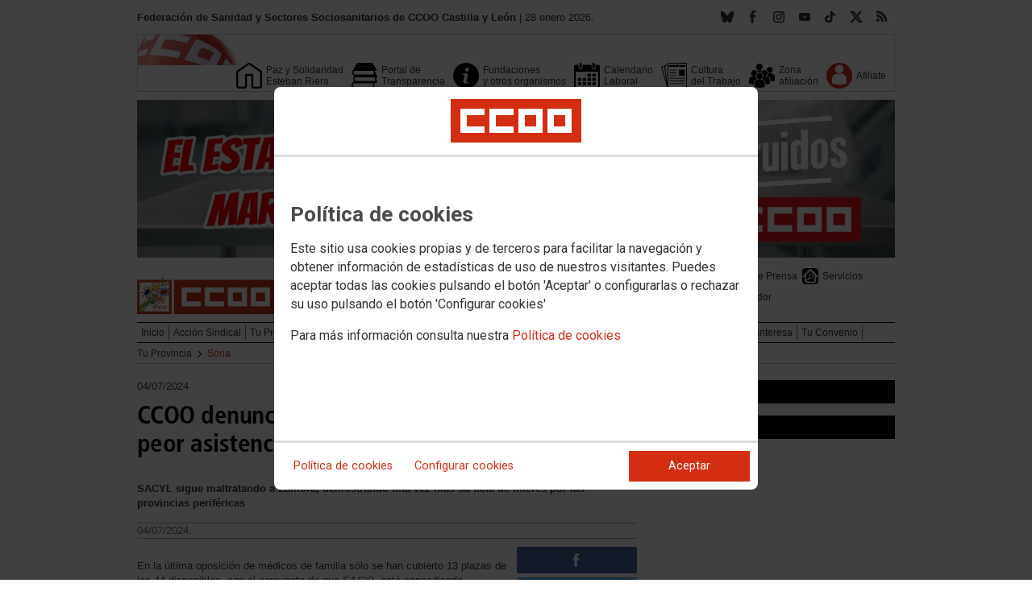

--- FILE ---
content_type: text/html; charset=UTF-8
request_url: https://sanidad.ccoo.es/sanidadcyl/noticia:699271--CCOO_denuncia_que_Zamora_es_la_provincia_con_peor_asistencia_sanitaria&opc_id=28cdb89b0feba97616954d5f3ae5fc6d
body_size: 20702
content:
<!DOCTYPE html>
<html lang="es" style='height: 100%; overflow: hidden;'>

<head>
	<title>Federación de Sanidad y Sectores Sociosanitarios de CCOO Castilla y León</title>
	<meta charset="UTF-8">		
	<meta name="viewport" content="width=device-width, initial-scale=1.0, user-scalable=yes">	
	<link rel="icon" type="image/png" href="/cms/favicons/favicon_496.png">
	
	<link rel='stylesheet' href='/cms/css/tiny_styles.css'/>
	<link rel='stylesheet' href='/js/jquery-ui-1.10.3/themes/smoothness/jquery-ui-1.10.3.custom.css'/>
	<link rel='stylesheet' href='https://fonts.googleapis.com/css?family=Roboto:100,300,400,500,700,900%7CRoboto+Condensed:300,400,700&subset=latin,latin-ext'/>
	<link rel='stylesheet' href='/cms/css/html5reset.css'/>
	<link rel='stylesheet' href='/cms/css/csccoo.css'/>
	<link rel='stylesheet' href='/cms/css/cookieconsent.css'/>
	<link rel='stylesheet' href='//cdn.flowplayer.com/releases/native/3/stable/style/flowplayer.css'/>
	
	
	
	<!--[if lte IE 8]><style>@import url("/cms/css/cms_ie.css");</style><![endif]-->
	
	
	
	
	
	
	
			<script>
			function loadScript(a){
                var b=document.getElementsByTagName("head")[0],c=document.createElement("script");
                c.type="text/javascript",c.src="https://tracker.metricool.com/resources/be.js",
                c.onreadystatechange=a,c.onload=a,b.appendChild(c)
            }
            loadScript(function(){beTracker.t({hash:"5953194ebefc3500f75bf780d040861"})});</script>
	
	<meta property='og:type' content='article'/>
	<meta property='og:title' content='CCOO denuncia que Zamora es la provincia con peor asistencia sanitaria'/>
	<meta property='og:site_name' content='Sanidad Castilla y León'/>
	<meta property='og:url' content='https://sanidad.ccoo.es/sanidadcyl/noticia:699271--CCOO_denuncia_que_Zamora_es_la_provincia_con_peor_asistencia_sanitaria&opc_id=28cdb89b0feba97616954d5f3ae5fc6d'/>
	<meta property='og:image' content='https://sanidad.ccoo.es/cms/g/logotipos/ccootwitter.jpg'/>
	<meta property='og:description' content='SACYL sigue maltratando a Zamora, demostrando una vez m&aacute;s su falta de inter&eacute;s por las provincias perif&eacute;ricas'/>
			<script type='text/javascript' src='/js/validaciones_app.js'></script>
			<meta name="twitter:card" content="summary_large_image"/>
			<meta name="twitter:site" content="Sanidad Castilla y León"/>
			<meta name="twitter:title" content="CCOO denuncia que Zamora es la provincia con peor asistencia sanitaria" />			
			<meta name="twitter:description" content="SACYL sigue maltratando a Zamora, demostrando una vez m&aacute;s su falta de inter&eacute;s por las provincias perif&eacute;ricas" />
			<meta name="twitter:image" content="https://sanidad.ccoo.es/cms/g/logotipos/ccootwitter.jpg" />		
	<script src='/js/jquery-3.7.1.min.js'></script>
	<script src='/js/jquery-1.11.0.min.js'></script>
	<script src='/js/jquery-ui-1.10.3/ui/minified/jquery-ui.min.js'></script>
	<script src='//cdn.flowplayer.com/releases/native/3/stable/flowplayer.min.js'></script>
	<script src='//cdn.flowplayer.com/releases/native/3/stable/plugins/hls.min.js'></script>
	<script src='//cdn.flowplayer.com/releases/native/3/stable/plugins/audio.min.js'></script>
	
	
	<script src='https://kit.fontawesome.com/e62e370cf8.js' crossorigin='anonymous'></script>
	
	
	
	<script type="text/javascript">
	
		if (!String.prototype.trim) {
		  (function() {			 
		    var rtrim = /^[\s\uFEFF�]+|[\s\uFEFF�]+$/g;
		    String.prototype.trim = function() {
		      return this.replace(rtrim, '');
		    };
		  })();
		}
		
		cookies_conf = "";
		function saveConfigCookies() {
			var strCookies;
			strCookies = ($('#cg').prop("checked")) ? "1" : "0";
			strCookies+= ($('#cf').prop("checked")) ? "1" : "0";
			strCookies+= ($('#ct').prop("checked")) ? "1" : "0";			
            strCookies+= ($('#cb').prop("checked")) ? "1" : "0";
			var cookexpire = new Date(); 
			cookexpire.setTime(new Date().getTime()+3600000*24*365); 
			document.cookie = 'config=' + strCookies + ';expires=' + cookexpire.toGMTString();
			location.reload();
		}
	
			
		var DBG=0;
		
		
		$(document).ready(function() {
			$.maxZIndex = $.fn.maxZIndex = function(opt) {
				var def = { inc: 10, group: "*" };
				$.extend(def, opt);    
				var zmax = 0;
				$(def.group).each(function() {
					var cur = parseInt($(this).css('z-index'));
					zmax = cur > zmax ? cur : zmax;
				});
				if (!this.jquery) return zmax;
		
				return this.each(function() {
					zmax += def.inc;
					$(this).css("z-index", zmax);
				});
			}			
			if ($('#divLoad').length) $('#divLoad').remove();	
					
			
			/* elcon:17181305- */$('#li_1').click();
/* elcon:96793- */arrImaNot[699271] = new Array();numImaNot[699271] = 0;arrPieIma[699271] = new Array();
			
		});

		function get_cookie(cname) {				
               var allcookies = document.cookie;                             
               var cookiearray = allcookies.split(';');	               
               for (var s=0; s<cookiearray.length; s++) {				   	
                	var nombre = (cookiearray[s].split('=')[0]).trim();
					var valor = cookiearray[s].split('=')[1];					   
				  	if (nombre==cname) return valor;
               }
			   return "";
        }

		function check_cookie() {		
			var perfil = get_cookie('profile');
			var dir = "http://" + window.location.host;				
			var nom_opc = "Soria";
			nom_opc = nom_opc.replace(" ","_");
			if (perfil!='' && dir!=perfil) window.location.href = perfil + "/" + nom_opc;
			
			// Si no hay, generamos la cookie
			if (perfil == '') {			
				var exdate=new Date();
	   			exdate.setDate(exdate.getDate() + 2*365);
	    		var exp=";expires="+exdate.toUTCString();						
				// Indicamos el dominio para que no considere distintas las cookies según el subdominio
				document.cookie="profile=" + dir + exp + ";domain=ccoo.es";
			}
		}
		
		function callPlugin(event_id,data,opciones){		
			var insideIframe = window.top !== window.self;
			if (insideIframe) {
				parent.postMessage({
					event_id: event_id,
					data :data,
					opciones: opciones
				},
				'*');
			} else { 
				window.open(data, '_blank', opciones);				
			}
		}
		
		function showImg(img) {
			diaWidth = $(window).width()>435 ? "435" : $(window).width();			
			imgWidth = diaWidth - 35;
			var Y = Math.floor(window.innerHeight/2 - 200);			
			$("#imgDialog").dialog({
				width: diaWidth + "px",
				modal: false,
				autoOpen: false,
				clickOutside: true,
				clickOutsideTrigger: "#opener1",
				open: function(event, ui) {
            $(this).parent().css({'top': Y});
        }
			});
			$("#imgDialog").html("<img src='/" + img + "' style='max-width: " + imgWidth + "px'>");			
			$("#imgDialog").dialog('open');			
		}	
		
		
					
			indSizeFont = 0;
			var arrSizeFont = ["", "15px", "18px", "21px", "24px"];			
		
			// Incremento del tama�o de fuente
			function incSizeFont() {				
				indSizeFont++;
				if (indSizeFont>4) indSizeFont = 4;
				cuerpo = document.getElementById("divCuerpo");
				parrafos = cuerpo.getElementsByTagName('P');				
				document.getElementById('divSubtitulos').style.fontSize = arrSizeFont[indSizeFont];
				document.getElementById('divSubtitulos').style.lineHeight = "130%";
				for (i=0; i<parrafos.length; i++) {
					parrafos[i].style.fontSize = arrSizeFont[indSizeFont];
					parrafos[i].style.lineHeight = "130%";
				}
				document.getElementById('divFechaFuente').style.fontSize = arrSizeFont[indSizeFont];
				document.getElementById('divFechaFuente').style.lineHeight = "130%";
				entradilla = document.getElementById("pEntradilla");
				entradilla.style.fontSize = arrSizeFont[indSizeFont];
				entradilla.style.lineHeight = "130%";
			}

			// Decremento del tama�o de fuente
			function decSizeFont() {
				indSizeFont--;
				if (indSizeFont<0) indSizeFont = 0;
				cuerpo = document.getElementById("divCuerpo");
				parrafos = cuerpo.getElementsByTagName('P');
				for (i=0; i<parrafos.length; i++) parrafos[i].style.fontSize = arrSizeFont[indSizeFont];
				document.getElementById('divFechaFuente').style.fontSize = arrSizeFont[indSizeFont];
				entradilla = document.getElementById("pEntradilla");
				entradilla.style.fontSize=arrSizeFont[indSizeFont];				
			}			

			arrImaNot = new Array();
			arrPieIma = new Array();
			numImaNot = new Array();			

			// Avance a la imagen siguiente
			function nextImaNot(cd_cms_conte) {				
				if (numImaNot[cd_cms_conte]<arrImaNot[cd_cms_conte].length-1) numImaNot[cd_cms_conte]++; else numImaNot[cd_cms_conte] = 0;				
				document.getElementById('imagen_' + cd_cms_conte).src = arrImaNot[cd_cms_conte][numImaNot[cd_cms_conte]];
				document.getElementById('a_' + cd_cms_conte).href = arrImaNot[cd_cms_conte][numImaNot[cd_cms_conte]];				
				document.getElementById('pie_' + cd_cms_conte).innerHTML = arrPieIma[cd_cms_conte][numImaNot[cd_cms_conte]];
			}

			// Retroceso a la imagen anterior
			function prevImaNot(cd_cms_conte) {								
				if (numImaNot[cd_cms_conte]>0) numImaNot[cd_cms_conte]--; else numImaNot[cd_cms_conte] = arrImaNot[cd_cms_conte].length-1;
				document.getElementById('imagen_' + cd_cms_conte).src = arrImaNot[cd_cms_conte][numImaNot[cd_cms_conte]];
				document.getElementById('a_' + cd_cms_conte).href = arrImaNot[cd_cms_conte][numImaNot[cd_cms_conte]];
				document.getElementById('pie_' + cd_cms_conte).innerHTML = arrPieIma[cd_cms_conte][numImaNot[cd_cms_conte]];
			}
			
			arrVideos = new Array();			
			numVideo = new Array();			

			/// Avance al vídeo siguiente
			function nextVideo(cd_cms_conte) {				
				document.getElementById('divContVideo' + cd_cms_conte + "_" + numVideo[cd_cms_conte]).style.display='none';
				document.getElementById('but_' + cd_cms_conte + "_" + numVideo[cd_cms_conte]).style.display='none';
				if (numVideo[cd_cms_conte]<arrVideos[cd_cms_conte].length-1) numVideo[cd_cms_conte]++; else numVideo[cd_cms_conte] = 0;
				document.getElementById('divContVideo' + cd_cms_conte + "_" + numVideo[cd_cms_conte]).style.display='block';
				document.getElementById('but_' + cd_cms_conte + "_" + numVideo[cd_cms_conte]).style.display='block';
			}

			// Retroceso al vídeo anterior
			function prevVideo(cd_cms_conte) {
				document.getElementById('divContVideo' + cd_cms_conte + "_" + numVideo[cd_cms_conte]).style.display='none';
				document.getElementById('but_' + cd_cms_conte + "_" + numVideo[cd_cms_conte]).style.display='none';
				if (numVideo[cd_cms_conte]>0) numVideo[cd_cms_conte]--; else numVideo[cd_cms_conte] = arrVideos[cd_cms_conte].length-1;
				document.getElementById('divContVideo' + cd_cms_conte + "_" + numVideo[cd_cms_conte]).style.display='block';
				document.getElementById('but_' + cd_cms_conte + "_" + numVideo[cd_cms_conte]).style.display='block';
			}			

			// Enviar comentario
			function sndComm(elcon,elconmaster){
				var firstError = '';
				var patt=/^[ a-zA-Z0-9������������]{4,}/g;
				if ($('#nick').val()=='' || !patt.test($('#nick').val())) {
					setValError('nick','el nombre','R',"El nombre o apodo debe contener al menos cuatro caracteres");
					firstError = "nick";
				} else delValError('nick');

				var patt=/^[ a-zA-Z0-9������������,.:\-*]{4,}/g;
				if (!patt.test($('#comen').val())) {
					setValError('comen','el comentario','E','El comentario debe contener al menos cuatro caracteres (letras, n�meros y/o signos de puntuaci�n)');
					if (firstError=='') firstError = "comen";
				}
				else delValError('comen');				
				if (firstError) {
					$('#' + firstError).focus();
					return false;
				}
				var d = new Object();
				d['nick'] = $('#nick').val();
				d['comen'] = $('#comen').val();
				d['cd_cms_conte']=699271;				
				$.post('/cms.php?F:'+elcon+','+elconmaster, { fun: "savcom", data: JSON.stringify(d) } ,
					function(data) {
						try {	
							//alert(data);						
							eval(data);
						} catch(e) {
							alert('Error enviando datos AAA: '+e.message);
						}
					}
				).fail(function(xhr,status,error) {
					alert('Error enviando datos: '+e.message);
				});
			}			
		(function(i,s,o,g,r,a,m){i['GoogleAnalyticsObject']=r;i[r]=i[r]||function(){(i[r].q=i[r].q||[]).push(arguments)},i[r].l=1*new Date();
		a=s.createElement(o),m=s.getElementsByTagName(o)[0];a.async=1;a.src=g;m.parentNode.insertBefore(a,m)})(window,document,'script','//www.google-analytics.com/analytics.js','ga');
	</script>	
</head>		<body style="position: relative; min-height: 100%; overflow: hidden">
			<div id='imgDialog'></div>
			<div class='cms_contenedor_principal'>
					<div class="ccoo-cc-root">
		<div class="ccoo-cc-overlay"></div>
			<div class="ccoo-cc-dialog" role="dialog" tabindex="0">
					<div id="adv-cookies-1" class="ccoo-cc-content-container">
						<div class="ccoo-cc-content-header">
							<div class="ccoo-cc-header-image-container"> <!--fc-header-image-container-->
								<img class="ccoo-cc-header-image" alt="Comisiones Obreras" src="/cms/g/logotipos/CCOO_pastilla_RGB_72ppp_162x54.png"> <!--fc-header-image-->
							</div>
						</div>
	
						<div class="ccoo-cc-content-body">
							<h2>Política de cookies</h2>
							<p>Este sitio usa cookies propias y de terceros para facilitar la navegación y obtener información de estadísticas de uso de nuestros visitantes. Puedes aceptar todas las cookies pulsando el botón 'Aceptar' o configurarlas o rechazar su uso pulsando el botón 'Configurar cookies'</p>
							<p>Para más información consulta nuestra <span onclick="$('#adv-cookies-1').addClass('ccoo-cc-hidden'); $('#adv-cookies-2').removeClass('ccoo-cc-hidden')">Política de cookies</span></p>
						</div>
	
						<div class="ccoo-cc-content-footer">
							<div class="ccoo-cc-btns-container">
								<span class="ccoo-cc-btn" onclick="$('#adv-cookies-1').addClass('ccoo-cc-hidden'); $('#adv-cookies-2').removeClass('ccoo-cc-hidden')">Política de cookies</span>
								<span class="ccoo-cc-btn" id="sn-b-custom" onclick="$('#adv-cookies-1').addClass('ccoo-cc-hidden'); $('#adv-cookies-3').removeClass('ccoo-cc-hidden')">Configurar cookies</span>
							</div>
							<div class="ccoo-cc-btns-container-end">
								<span class="ccoo-cc-btn ccoo-cc-btn-action" id="accept-choices" onclick="var cookexpire=new Date(); cookexpire.setTime(new Date().getTime()+3600000*24*365); document.cookie='config=111;expires='+cookexpire.toGMTString();location.reload()">Aceptar</span>
							</div>
						</div>
					</div>
	
					<div id="adv-cookies-2" class="ccoo-cc-content-container ccoo-cc-hidden">
						<div class="ccoo-cc-content-header">
							<div class="ccoo-cc-header-image-container"> <!--fc-header-image-container-->
								<img class="ccoo-cc-header-image" alt="Comisiones Obreras" src="/cms/g/logotipos/CCOO_pastilla_RGB_72ppp_162x54.png"> <!--fc-header-image-->
							</div>
						</div>
	
						<div class="ccoo-cc-content-body">
											<h2 class="generic">
					<div class="wrapper_000">
						<p class="est_p_v001">Política de cookies</p>
					</div>
				</h2>
			<div class="eC_estatico_v001">			
				<div class="wrapper_000">
					<p class="est_p_v001">F.E. SANIDAD informa que este sitio web usa cookies para:</p>
							<ol>
								<li><p class="est_p_v001">Asegurar que las páginas web puedan funcionar correctamente</p></li>
								<li><p class="est_p_v001">Recopilar información estadística anónima, como qué páginas ha visitado la persona usuaria o cuánto tiempo ha permanecido en el sitio web.</p></li> 
								<li><p class="est_p_v001">Mostrar contenido de redes sociales, siempre relacionado con información de la organización de CCOO.</p></li>
							</ol>
							<p class="est_p_v001">Informamos que contiene enlaces a sitios web de terceros con políticas de privacidad ajenas a la de CCOO que podrá decidir si acepta o no cuando acceda a ellos.</p>		
							<p class="est_p_v001">
								A continuación encontrará información detallada sobre qué son las cookies, qué tipo de cookies utiliza este sitio web, cómo puede desactivarlas en su 
								navegador y cómo bloquear específicamente la instalación de cookies de terceros.
							</p>						
							<ol>
								<li>
									<p class="est_p_v001"><strong>¿Qué son las cookies?</strong></p>			
									<p class="est_p_v001">
										Las cookies son archivos que los sitios web o las aplicaciones instalan en el navegador o en el dispositivo (smartphone, tablet o televisión conectada) 
										de la persona usuaria durante su recorrido por las páginas del sitio o por la aplicación, y sirven para almacenar información sobre su visita.
									</p>
									<p class="est_p_v001">
										El uso de cookies permite optimizar la navegación, adaptando la información y los servicios ofrecidos a los intereses de la persona usuaria, para 
										proporcionarle una mejor experiencia siempre que visita el sitio web.
									</p>
								</li>
								<li>
									<p class="est_p_v001"><strong>Tipología, finalidad y funcionamiento</strong></p>
									<p class="est_p_v001">
										Las cookies, en función de su permanencia, pueden dividirse en cookies de sesión o permanentes. Las primeras expiran cuando la persona usuaria cierra el 
										navegador. Las segundas expiran cuando se cumple el objetivo para el que sirven (por ejemplo, para que la persona usuaria se mantenga identificada en el 
										sitio web) o bien cuando se borran manualmente.
									</p>
									<p class="est_p_v001">
										Adicionalmente, en función de su objetivo, las cookies utilizadas pueden clasificarse de la siguiente forma:
									</p>
									<ul>
										<li>
											<p class="est_p_v001">
												<strong>Estrictamente necesarias (técnicas):</strong> Son aquellas imprescindibles para el correcto funcionamiento de la página. Normalmente 
												se generan cuando la persona usuaria accede al sitio web o inicia sesión en el mismo y se utilizan para identificarle en el 
												sitio web con los siguientes objetivos:
											</p>
											<ul>
												<li><p class="est_p_v001">Mantener la persona usuaria identificada de forma que, si abandona el sitio web, el navegador o el dispositivo y en otro momento vuelve a acceder a dicho sitio web, seguirá identificado, facilitando así su navegación sin tener que volver a identificarse</p></li>
												<li><p class="est_p_v001">Comprobar si la persona usuaria está autorizada para acceder a ciertos servicios o zonas del sitio web</p></li>
											</ul>
										</li>
										<li>
											<p class="est_p_v001">
												<strong>De rendimiento:</strong> Se utilizan para mejorar la experiencia de navegación y optimizar el funcionamiento del sitio web
											</p>									
										</li>
										<li>
											<p class="est_p_v001">
												<strong>Analíticas:</strong> Recopilan información sobre la experiencia de navegación de la persona usuaria en el sitio web, normalmente de forma anónima, 
												aunque en ocasiones también permiten identificar de manera única e inequívoca a la persona usuaria con el fin de obtener informes 
												sobre los intereses de la  persona usuaria en los servicios que ofrece el sitio web.
											</p>
										</li>
									</ul>
									<p class="est_p_v001">
										Para más información puedes consultar la guía sobre el uso de las cookies elaborada por la Agencia Española de Protección de Datos en  
										<a href='https://www.aepd.es/sites/default/files/2020-07/guia-cookies.pdf' target='_blank'>
											https://www.aepd.es/sites/default/files/2020-07/guia-cookies.pdf</a>
										</a>
									</p>
								</li>
								<li>
									<p class="est_p_v001"><strong>Cookies utilizadas en este sitio web</strong></p>
									<p class="est_p_v001">
										A continuación, se muestra una tabla con las cookies utilizadas en este sitio web, incorporando un criterio de "nivel de intrusividad" apoyado en una 
										escala del 1 al 3, en la que:
									</p>
									<p class="est_p_v001">
										<strong>Nivel 1:</strong> se corresponde con cookies estrictamente necesarias para la prestación del propio servicio solicitado por la persona usuaria.
									</p>
									<p class="est_p_v001">
										<strong>Nivel 2:</strong> se corresponde con cookies de rendimiento (anónimas) necesarias para el mantenimiento de contenidos y navegación, de las que solo es necesario informar sobre su existencia.
									</p>
									<p class="est_p_v001">	
										<strong>Nivel 3:</strong> se corresponde con cookies gestionadas por terceros que permiten el seguimiento de la persona usuaria a través de webs de las que  
										F.E. SANIDAD no es titular. Puede corresponderse con cookies donde se identifica a la persona usuaria de manera única y evidente.
									</p>
									<p class="est_p_v001"><strong>Listado de Cookies Utilizadas</strong></p>
									<ul>
										<li><p class="est_p_v001"><strong>Cookie:</strong> PHPSESSID, SERVERID, Incap_ses_*_* y visid_incap_*<br>
											<strong>Duración:</strong> Sesión<br>
											<strong>Tipo:</strong> Imprescindibles<br>
											<strong>Propósito:</strong> Mantener la coherencia de la navegación y optimizar el rendimiento del sitio web<br>
											<strong>Intrusividad:</strong> 1</p>
										</li>
									
										<li><p class="est_p_v001"><strong>Cookie:</strong> config<br>
											<strong>Duración:</strong> 1 año<br>
											<strong>Tipo:</strong> Imprescindibles<br>
											<strong>Propósito:</strong> Guardar la configuración de cookies seleccionada por el usuario<br>
											<strong>Intrusividad:</strong>2</p>
										</li>
									
										<li><p class="est_p_v001"><strong>Cookie:</strong> Google Analytics (_gat, _gid y _ga)<br>
											<strong>Duración:</strong> 24 horas<br>
											<strong>Tipo:</strong> Analítica, de terceros (Google)<br>
											<strong>Propósito:</strong> Permitir la medición y análisis de la navegación en las páginas web<br>
											<strong>Intrusividad:</strong> 3</p>
										</li>
									
										<li><p class="est_p_v001"><strong>Cookie:</strong> Facebook (_fbp)<br>
											<strong>Duración:</strong> 3 meses<br>
											<strong>Tipo:</strong> Terceros (Facebook)<br>
											<strong>Propósito:</strong> Mostrar información incrustada de la red social Facebook<br>
											<strong>Intrusividad:</strong> 3</p>
										</li>
									
										<li><p class="est_p_v001"><strong>Cookie:</strong> Twitter (eu_cn, ct0, guest_id, personalization_id)<br>
											<strong>Duración:</strong> Sesión<br>
											<strong>Tipo:</strong> Terceros (Twitter)<br>
											<strong>Propósito:</strong> Mostrar información incrustada de la red social Twitter<br>
											<strong>Intrusividad:</strong> 3</p>
										</li>
									</ul>
									<p class="est_p_v001">
										Desde los siguientes enlaces puedes consultar la política de cookies de terceros: 
										<a href='https://policies.google.com/technologies/cookies?hl=es' target='_blank'>Política de cookies de Google</a>, 
										<a href='https://es-es.facebook.com/policies/cookies' target='_blank'>Política de cookies de Facebook</a>,
										<a href='https://help.twitter.com/es/rules-and-policies/twitter-cookies' target='_blank'>Política de cookies de Twiter</a>
									</p>
								</li>
								<li>
									<p class="est_p_v001"><strong>Deshabilitar el uso de cookies</strong></p>
									<p class="est_p_v001">
										La persona usuaria en el momento de iniciar la navegación de la web, configura la preferencia de cookies. 
									</p>
									<p class="est_p_v001">	
										Si en un momento posterior desea cambiarla, puede hacerlo a través de la configuración del navegador.  
									</p>
									<p class="est_p_v001">	
										Si la persona usuaria así lo desea, es posible dejar de aceptar las cookies del navegador, o dejar de aceptar las cookies de un servicio en particular.
									</p>
									<p class="est_p_v001">
										Todos los navegadores modernos permiten cambiar la configuración de cookies. Estos ajustes normalmente se encuentran en las <i>Opciones</i> o <i>Preferencias</i> 
										del menú del navegador.
									</p>
									<p class="est_p_v001">
										La persona usuaria podrá, en cualquier momento, deshabilitar el uso de cookies en este sitio web utilizando su navegador. Hay que tener en cuenta que 
										la configuración de cada navegador es diferente. Puede consultar el botón de ayuda o bien visitar los siguientes enlaces de cada navegador donde le 
										indicará como hacerlo: 							
										<a href="http://windows.microsoft.com/es-xl/internet-explorer/delete-manage-cookies#ie=ie-10" target="_blank">Internet Explorer</a>,
										<a href="https://support.mozilla.org/es/kb/Borrar%20cookies" target="_blank">FireFox</a>,
										<a href="https://support.google.com/chrome/answer/95647?hl=es" target="_blank">Chrome</a>,
										<a href="http://www.apple.com/legal/privacy/es/cookies/" target="_blank">Safari</a>
									</p>
									<p class="est_p_v001">
										También existen otras herramientas de terceros, disponibles on-line, que permiten a la persona usuaria gestionar las cookies.
									</p>
								</li>
								<li>
									<p class="est_p_v001"><strong>¿Qué ocurre al deshabilitar las cookies?</strong></p>
									<p class="est_p_v001">
										Algunas funcionalidades y servicios pueden quedar deshabilitados, tener un comportamiento diferente al esperado o incluso que se degrade notablemente la experiencia de 
										navegación de la persona usuaria. 
									</p>		
								</li>
								<li>
									<p class="est_p_v001"><strong>Actualización de la Política de cookies</strong></p>
									<p class="est_p_v001">
										F.E. SANIDAD puede modificar esta política de cookies en función de exigencias legislativas, reglamentarias, o con la finalidad de adaptar dicha política 
										a las instrucciones dictadas por la Agencia Española de Protección de Datos, por ello se aconseja a la persona usuaria que la visite periódicamente.
									</p>
									<p class="est_p_v001">
										Cuando se produzcan cambios significativos en esta política de cookies, se comunicará a través de la web. 
									</p>
								</li>
								<li>
									<p class="est_p_v001"><strong>Política de privacidad</strong></p>								
									<p class="est_p_v001">
										Esta Política de Cookies se complementa con la Política de Privacidad, a la que podrá acceder para conocer la información necesaria adicional sobre protección de datos personales.
									</p>
								</li>
							</ol>
					</div>
			</div>					
						</div>	
						
						<div class="ccoo-cc-content-footer">
							<div class="ccoo-cc-btns-container">
								<span class="ccoo-cc-btn" id="sn-b-custom" onclick="$('#adv-cookies-2').addClass('ccoo-cc-hidden'); $('#adv-cookies-3').removeClass('ccoo-cc-hidden')">Configurar cookies</span>
							</div>
							<div class="ccoo-cc-btns-container-end">
								<span class="ccoo-cc-btn ccoo-cc-btn-action" id="accept-choices" onclick="var cookexpire=new Date(); cookexpire.setTime(new Date().getTime()+3600000*24*365); document.cookie='config=111;expires='+cookexpire.toGMTString();location.reload()">Aceptar todo</span>
							</div>
						</div>
						
					</div>
	
					<div id="adv-cookies-3" class="ccoo-cc-content-container ccoo-cc-hidden">
	
						<div class="ccoo-cc-content-header">
							<div class="ccoo-cc-header-image-container">
								<img class="ccoo-cc-header-image" alt="Comisiones Obreras" src="/cms/g/logotipos/CCOO_pastilla_RGB_72ppp_162x54.png"> 
							</div>
						</div>
	
						<div class="ccoo-cc-content-body">
							<h2>Configuración de cookies</h2>
							<p>Desde aquí puede activar o desactivar las cookies que utilizamos en este sitio web, a excepción de las de técnicas, que son imprescindibles.
							<strong class="span02">Si no selecciona ninguna opción, equivale a rechazar todas las demás cookies</strong>.</p>
							<h3>Cookies técnicas y de sesión, estrictamente necesarias</h3>
							<div class="ccoo-cc-configbox">
								<div class="ccoo-cc-row">
									<div class="ccoo-cc-left">
										<h4>Sesión: PHPSESSID, SERVERID, Incap_ses_*_* y visid_incap_*</h4>
										<p>Permiten mantener la coherencia de la navegación y optimizar el rendimiento del sitio web, son imprescindibles</p>
									</div>
									<div class="ccoo-cc-right ccoo-cc-pur"></div>
								</div>
							</div>
	
							<div class="ccoo-cc-configbox">
									<div class="ccoo-cc-row">
									<div class="ccoo-cc-left">
										<h4>Técnica: config</h4>
										<p>Guarda la configuración de cookies seleccionada por el usuario</p>
									</div>
									<div class="ccoo-cc-right ccoo-cc-pur"></div>
								</div>
							</div>		
							<h3>Cookies de terceros</h3>
							<div class="ccoo-cc-configbox">
								<div class="ccoo-cc-row">
									<div class="ccoo-cc-left">
										<h4>Google Analytics: _gat, _gid y _ga</h4>
										<p>Utilizamos estas cookies para obtener información de estadísticas de uso de nuestros visitantes. Están gestionadas por Google, puedes consultar su política de cookies haciendo clic <a href="https://policies.google.com/technologies/cookies?hl=es" target="_blank">aquí</a></p>
									</div>
									<div class="ccoo-cc-right ccoo-cc-pur">
										<label class="ccoo-cc-switch">
											<input id="cg" class="pu" type="checkbox" data-attr="1">
											<span></span>
										</label>
									</div>
								</div>
							</div>
							<div class="ccoo-cc-configbox">
								<div class="ccoo-cc-row">
									<div class="ccoo-cc-left">
										<h4>Facebook: _fbp</h4>
										<p>Cuando mostramos información incrustada de la red social Facebook, se genera automáticamente esta cookie. Está gestionada por Facebook, puedes consultar su política de cookies haciendo clic <a href="https://es-es.facebook.com/policies/cookies" target="_blank">aquí</a></p>
									</div>
									<div class="ccoo-cc-right ccoo-cc-pur">
										<label class="ccoo-cc-switch">
											<input id="cf" class="pu" type="checkbox" data-attr="1">
											<span></span>
										</label>
									</div>
								</div>
							</div>							
							<div class="ccoo-cc-configbox">
								<div class="ccoo-cc-row">
									<div class="ccoo-cc-left">
										<h4>Twitter: eu_cn, ct0, guest_id y personalization_id</h4>
										<p>Cuando mostramos información incrustada de la red social Twitter, se generan automáticamente estas cookies. Están gestionadas por Twitter, puedes consultar su política de cookies haciendo clic <a href="https://help.twitter.com/es/rules-and-policies/twitter-cookies" target="_blank">aquí</a></p>
									</div>
									<div class="ccoo-cc-right ccoo-cc-pur">
										<label class="ccoo-cc-switch">
											<input id="ct" class="psf" type="checkbox" data-attr="2">
											<span></span>
										</label>
									</div>
								</div>
							</div>
						</div>
	
						<div class="ccoo-cc-content-footer">
							<div class="ccoo-cc-btns-container">
								<span class="ccoo-cc-btn" onclick="$('#adv-cookies-3').addClass('ccoo-cc-hidden'); $('#adv-cookies-2').removeClass('ccoo-cc-hidden')">Política de cookies</span>
							</div>
							<div class="ccoo-cc-btns-container-end">
								<span class="ccoo-cc-btn" id="sn-b-save" onclick="saveConfigCookies()">Guardar preferencias</span>
								<span class="ccoo-cc-btn ccoo-cc-btn-action" id="accept-choices" onclick="var cookexpire=new Date(); cookexpire.setTime(new Date().getTime()+3600000*24*365); document.cookie='config=111;expires='+cookexpire.toGMTString();location.reload()">Aceptar todo</span>
							</div>
						</div>
					</div>
				</div>
		</div>
	</div>
			 <div class='cms_contenedor'>
				
	  <!-- **CABECERA** -->
	<div class='headercontainer'>
	 <header class='width-wide'>
	 <!--[if lte IE 8]><div class='header'><![endif]-->

	  <div class='section group layout_5477387' id='5477387'>
		<div id='5477387_9671868' class='layout_span_col layout_span_8_of_12 layout_5477387_9671868'>
		 <div id='5477387_9671868_23285159' class='layout_5477387_9671868_23285159'>
			<div class="eC_texto_v001">
				<div class="wrapper_000">
					<p><span class="span01">Federación de Sanidad y Sectores Sociosanitarios de CCOO Castilla y León</span> | 28 enero 2026.</p>
				</div>
			</div>
		 </div>
		</div>
		<div class='calle'></div>
		<div id='5477387_9671869' class='layout_span_col layout_span_4_of_12 layout_5477387_9671869'>
		 <div id='5477387_9671869_23285160' class='layout_5477387_9671869_23285160'>
<div class='eC_rSWidget_v021'><ul><li><a href='/rss.php' class='rss' target='rss' title='Canales RSS'></a></li><li><a href='https://x.com/FSSCCOOCYL' class='x' target='X' title='X'></a></li><li><a href='https://www.tiktok.com/@fssccoocyl' class='tikt' target='TikTok' title='TikTok'></a><li><a href='https://www.youtube.com/channel/UC5mTgR-hR5o_QurPxhtsn2w' class='yout' target='Youtube' title='Youtube'></a></li><li><a href='https://www.instagram.com/fssccoocyl/' class='inst' target='Instagram' title='Instagram'></a></li><li><a href='https://www.facebook.com/frscyleon/' class='face' target='Facebook' title='Facebook'></a></li><li><a href='https://bsky.app/profile/fssccoocyl.bsky.social' class='bsky' target='Bluesky' title='Bluesky'></a></div>
		 </div>
		</div>
	  </div>

	  <div class='section group layout_5477388' id='5477388'>
		<div id='5477388_9671870' class='layout_span_col layout_span_12_of_12 layout_5477388_9671870'>
		 <div id='5477388_9671870_23285161' class='layout_5477388_9671870_23285161'>
			<div class='eC_menu_v010'>
				<div class='wrapper_000'>
					<div class='eC_img_v001'>
						<div class='wrapper_000'>
							<a href='http://www.ccoo.es' target='_blank'><img src='/cms/g/CSCCOO/menu/CMS_bandera_bg.png' alt='Web de CSCCOO'></a>
						</div>
					</div>
					<ul>
						<li><a href='https://sanidad.ccoo.es/sanidadcyl/Institucional/Paz_y_Solidaridad_Esteban_Riera'  target='_self'><span class='icon icon_dim_32x32 icon_pos_v01_32x32 icon_name_home143'></span><p >Paz y Solidaridad<br>Esteban Riera</p></a></li><li><a href='http://www.sanidad.ccoo.es/Publicaciones/Federacion_de_Sanidad/Portal_de_Transparencia'  target='_blank'><span class='icon icon_dim_32x32 icon_pos_v01_32x32 icon_name_0005'></span><p >Portal de<br> Transparencia</p></a></li><li><a href='http://www.ccoo.es/Fundaciones%C2%A0y%C2%B7otros_organismos'  target='_blank'><span class='icon icon_dim_32x32 icon_pos_v01_32x32 icon_name_info28'></span><p >Fundaciones<br>y otros organismos</p></a></li><li><a href='https://sanidad.ccoo.es/sanidadcyl/Calendario·Laboral'  target='_self'><span class='icon icon_dim_32x32 icon_pos_v01_32x32 icon_name_calendar146'></span><p >Calendario<br>Laboral</p></a></li><li><a href='http://escuelasindical.ccoo.es/Cultura_del_Trabajo'  target='_blank'><span class='icon icon_dim_32x32 icon_pos_v01_32x32 icon_name_0001'></span><p >Cultura<br>del Trabajo</p></a></li><li><a href='http://www.ccoo.es/zonaafiliacion'  target='_blank'><span class='icon icon_dim_32x32 icon_pos_v01_32x32 icon_name_users6'></span><p >Zona<br>afiliación</p></a></li><li><a href='http://www.ccoo.es/Afiliate'  target='_blank'><span class='icon icon_dim_32x32 icon_pos_v01_32x32 icon_name_user'></span><p  class='unaLinea'>Afiliate</p></a></li>
					</ul>
				</div>
			</div>			
		 </div>
		</div>
	  </div>

	  <div class='section group layout_5477389' id='5477389'>
		<div id='5477389_9671871' class='layout_span_col layout_span_12_of_12 layout_5477389_9671871'>
		 <div id='5477389_9671871_23285162' class='layout_5477389_9671871_23285162'>
<div class='layout_split_g12_wrapper'><div class='layout_split_g12_col layout_split_g12_12_of_12'><div class='eC_img_v001'><div class='wrapper_000'>		<a href="https://sanidad.ccoo.es/sanidadcyl/Actualidad" target='_self'>		<img src='/5d4867fbd596c91c0b1740deeb7e258d000058.png' id='img23285162' title="Servicios públicos de Calidad" alt="Servicios públicos de Calidad" class='elcon_imagen' style=''></a></div></div></div></div>
		 </div>
		</div>
	  </div>

	  <div class='section group layout_5477390' id='5477390'>
		<div id='5477390_9671872' class='layout_span_col layout_span_6_of_12 layout_5477390_9671872'>
		 <div id='5477390_9671872_23285163' class='layout_5477390_9671872_23285163'>
<div class='layout_split_g12_wrapper'><div class='layout_split_g12_col layout_split_g12_12_of_12'><div class='eC_img_v001'><div class='wrapper_000'>		<a href="https://sanidad.ccoo.es/sanidadcyl/Inicio" target=''>		<img src='/365e7e49a1fcb21d258247cf015e7ce6000058.png' id='img23285163' title="Logo FSS-CCOO" alt="Logo FSS-CCOO" class='elcon_imagen' style=''></a></div></div></div></div>
		 </div>
		</div>
		<div class='calle'></div>
		<div id='5477390_9671873' class='layout_span_col layout_span_6_of_12 layout_5477390_9671873'>
		 <div id='5477390_9671873_23285164' class='layout_5477390_9671873_23285164'>
			<div class='eC_menu_v013'>
				<div class='eC_menu_v013_wrapper'>
					<div class='wrapper_000'>
						<ul>
							<li><a href='https://sanidad.ccoo.es/sanidadcyl/Conoce_CCOO'  target='_self'><p ><span class='icon icon_dim_20x20 icon_pos_v01_20x20 icon_name_users6'></span>Conoce CCOO</p></a></li><li><a href='https://sanidad.ccoo.es/sanidadcyl/Publicaciones'  target='_self'><p ><span class='icon icon_dim_20x20 icon_pos_v01_20x20 icon_name_0001'></span>Publicaciones</p></a></li><li><a href='https://sanidad.ccoo.es/sanidadcyl/Sala_de_Prensa'  target='_self'><p ><span class='icon icon_dim_20x20 icon_pos_v01_20x20 icon_name_book201'></span>Sala de Prensa</p></a></li><li><a href='https://sanidad.ccoo.es/sanidadcyl/Servicios'  target='_self'><p ><span class='icon icon_dim_20x20 icon_pos_v01_20x20 icon_name_looking5'></span>Servicios</p></a></li><li><a href='https://sanidad.ccoo.es/sanidadcyl/Ciberactivismo'  target='_self'><p ><span class='icon icon_dim_20x20 icon_pos_v01_20x20 icon_name_network11'></span>Ciberactivismo</p></a></li><li><a href='https://sanidad.ccoo.es/sanidadcyl/Multimedia'  target='_self'><p ><span class='icon icon_dim_20x20 icon_pos_v01_20x20 icon_name_cameras2'></span>Multimedia</p></a></li><li><a href='https://sanidad.ccoo.es/sanidadcyl/Buscador'  target='_self'><p ><span class='icon icon_dim_20x20 icon_pos_v01_20x20 icon_name_search92'></span>Buscador</p></a></li>
						</ul>
					</div>
				</div>
			</div>
		 </div>
		</div>
	  </div>

	  <div class='section group layout_5477391' id='5477391'>
		<div id='5477391_9671874' class='layout_span_col layout_span_12_of_12 layout_5477391_9671874'>
		 <div id='5477391_9671874_23285165' class='layout_5477391_9671874_23285165'>
			<div class='eC_menu_v009'>
				<div class='wrapper_000'>
					<ul>
						<li><a href='https://sanidad.ccoo.es/sanidadcyl/Inicio'   target='_self' ><span>Inicio</span></a></li><li><a href='https://sanidad.ccoo.es/sanidadcyl/Accion_Sindical'   target='_self' ><span>Acción Sindical</span></a></li><li><a href='https://sanidad.ccoo.es/sanidadcyl/Tu_Provincia'   target='_self' ><span>Tu Provincia</span></a></li><li><a href='https://sanidad.ccoo.es/sanidadcyl/Empleo'   target='_self' ><span>Empleo</span></a></li><li><a href='https://sanidad.ccoo.es/sanidadcyl/Profesionales'   target='_self' ><span>Profesionales</span></a></li><li><a href='https://sanidad.ccoo.es/sanidadcyl/Formacion'   target='_self' ><span>Formación</span></a></li><li><a href='https://sanidad.ccoo.es/sanidadcyl/Salud_Laboral'   target='_self' ><span>Salud Laboral</span></a></li><li><a href='https://sanidad.ccoo.es/sanidadcyl/Juventud'   target='_self' ><span>Juventud</span></a></li><li><a href='https://sanidad.ccoo.es/sanidadcyl/Institucional'   target='_self' ><span>Institucional</span></a></li><li><a href='https://sanidad.ccoo.es/sanidadcyl/Mujer'   target='_self' ><span>Mujer</span></a></li><li><a href='https://sanidad.ccoo.es/sanidadcyl/Igualdad'   target='_self' ><span>Igualdad</span></a></li><li><a href='https://sanidad.ccoo.es/sanidadcyl/Publicaciones/Federacion_de_Sanidad_de_Castilla_y_Leon/Informa'   target='_self' ><span>Te interesa</span></a></li><li><a href='https://sanidad.ccoo.es/sanidadcyl/Tu_Convenio'   target='_self' ><span>Tu Convenio</span></a></li>	
					</ul>
				</div>
			</div>					
		 </div>
		</div>
	  </div>
			<!-- **FIN CABECERA** -->
<!--[if lte IE 8]></div><![endif]--></header>
			<!-- **CABECERA MOVIL** -->
<header class="width-narrow stretch-height"> <!--[if lte IE 8]><div class="header width-narrow"><![endif]-->

	  <div class='section group layout_4626618' id='4626618'>
		<div id='4626618_8145834' class='layout_span_col layout_span_12_of_12 layout_4626618_8145834'>
		 <div id='4626618_8145834_17181305' class='layout_4626618_8145834_17181305'>
			<div id="st-container" class="st-container st-effect-1">
				<div class="st-menu st-effect-1 stretch-height">
					<!-- congresos -->
					<div id="tabs" class="tabs stretch-height">
						<nav>
							<ul>
								<li id='li_1' class = 'tab-current'><a href='#section-1'><span class='icon icon_dim_32x32 icon_pos_v01_32x32 icon_name_book201'></span></a></li><li id='li_2' ><a href='#section-2'><span class='icon icon_dim_32x32 icon_pos_v01_32x32 icon_name_folder207'></span></a></li><li id='li_3' ><a href='#section-3'><span class='icon icon_dim_32x32 icon_pos_v01_32x32 icon_name_add170'></span></a></li><li id='li_4' ><a href='#section-4'><span class='icon icon_dim_32x32 icon_pos_v01_32x32 icon_name_home143'></span></a></li>									
							</ul>
						</nav>
		
						<div class="content">
											<section id="section-1" class = 'content-current'>
					<ul class="ul_menu_sec-1">
						<li>
							<span>Menú Principal</span>											
							<ul><li id = 'li_2118463'><a href='https://sanidad.ccoo.es/sanidadcyl/Inicio'   target='_self'> Inicio</a></li>					<li id = 'li_2118489'>
						<a href='https://sanidad.ccoo.es/sanidadcyl/Accion_Sindical' >
							
							Acción Sindical 
							<span id = 'arrow1309_2118489' class='icon icon_dim_13x13 icon_pos_v01_13x13 icon_name_arrow-right00 icon-unfolded' 
							onclick="if (this.className.indexOf('icon-unfolded')!=-1) { this.className = this.className.replace('icon-unfolded','icon-folded');this.className = this.className.replace('icon_name_arrow-right00','icon_name_arrow-bottom00');document.getElementById('li_2118489').className='selected'; event.preventDefault();} else {this.className = this.className.replace('icon-folded','icon-unfolded');this.className = this.className.replace('icon_name_arrow-bottom00','icon_name_arrow-right00');document.getElementById('li_2118489').className=''; event.preventDefault();}"></span>
						</a>							<ul><li id = 'li_2118490'><a href='https://sanidad.ccoo.es/sanidadcyl/Accion_Sindical/SACYL'   target='_self'> SACYL</a></li><li id = 'li_2118491'><a href='https://sanidad.ccoo.es/sanidadcyl/Accion_Sindical/Sanidad_Privada'   target='_self'> Sanidad Privada</a></li><li id = 'li_2118492'><a href='https://sanidad.ccoo.es/sanidadcyl/Accion_Sindical/Dependencia'   target='_self'> Dependencia</a></li><li id = 'li_2118493'><a href='https://sanidad.ccoo.es/sanidadcyl/Accion_Sindical/Farmacia'   target='_self'> Farmacia</a></li><li id = 'li_2118494'><a href='https://sanidad.ccoo.es/sanidadcyl/Accion_Sindical/Funerarias'   target='_self'> Funerarias</a></li>					<li id = 'li_2118495'>
						<a href='https://sanidad.ccoo.es/sanidadcyl/Accion_Sindical/Campanas' >
							
							Campañas 
							<span id = 'arrow1309_2118495' class='icon icon_dim_13x13 icon_pos_v01_13x13 icon_name_arrow-right00 icon-unfolded' 
							onclick="if (this.className.indexOf('icon-unfolded')!=-1) { this.className = this.className.replace('icon-unfolded','icon-folded');this.className = this.className.replace('icon_name_arrow-right00','icon_name_arrow-bottom00');document.getElementById('li_2118495').className='selected'; event.preventDefault();} else {this.className = this.className.replace('icon-folded','icon-unfolded');this.className = this.className.replace('icon_name_arrow-bottom00','icon_name_arrow-right00');document.getElementById('li_2118495').className=''; event.preventDefault();}"></span>
						</a>							<ul><li id = 'li_2118496'><a href='https://sanidad.ccoo.es/sanidadcyl/Accion_Sindical/Campanas/Dependencia'   target='_self'> Dependencia</a></li><li id = 'li_2118497'><a href='https://sanidad.ccoo.es/sanidadcyl/Accion_Sindical/Campanas/Sanidad_Privada'   target='_self'> Sanidad Privada</a></li><li id = 'li_2118498'><a href='https://sanidad.ccoo.es/sanidadcyl/Accion_Sindical/Campanas/SACYL'   target='_self'> SACYL</a></li><li id = 'li_2118499'><a href='https://sanidad.ccoo.es/sanidadcyl/Accion_Sindical/Campanas/Elecciones_Sindicales'   target='_self'> Elecciones Sindicales</a></li><li id = 'li_2118500'><a href='https://sanidad.ccoo.es/sanidadcyl/Accion_Sindical/Campanas/Congresos'   target='_self'> Congresos</a></li><li id = 'li_2118501'><a href='https://sanidad.ccoo.es/sanidadcyl/Accion_Sindical/Campanas/8_de_marzo'   target='_self'> 8 de marzo</a></li><li id = 'li_2118502'><a href='https://sanidad.ccoo.es/sanidadcyl/Accion_Sindical/Campanas/Primero_de_Mayo'   target='_self'> Primero de Mayo</a></li></ul></li></ul></li>					<li id = 'li_2118503'>
						<a href='https://sanidad.ccoo.es/sanidadcyl/Tu_Provincia' >
							
							Tu Provincia 
							<span id = 'arrow1309_2118503' class='icon icon_dim_13x13 icon_pos_v01_13x13 icon_name_arrow-right00 icon-unfolded' 
							onclick="if (this.className.indexOf('icon-unfolded')!=-1) { this.className = this.className.replace('icon-unfolded','icon-folded');this.className = this.className.replace('icon_name_arrow-right00','icon_name_arrow-bottom00');document.getElementById('li_2118503').className='selected'; event.preventDefault();} else {this.className = this.className.replace('icon-folded','icon-unfolded');this.className = this.className.replace('icon_name_arrow-bottom00','icon_name_arrow-right00');document.getElementById('li_2118503').className=''; event.preventDefault();}"></span>
						</a>							<ul><li id = 'li_2118504'><a href='https://sanidad.ccoo.es/sanidadcyl/Tu_Provincia/Avila'   target='_self'> Avila</a></li><li id = 'li_2118505'><a href='https://sanidad.ccoo.es/sanidadcyl/Tu_Provincia/Burgos'   target='_self'> Burgos</a></li><li id = 'li_2118506'><a href='https://sanidad.ccoo.es/sanidadcyl/Tu_Provincia/Leon'   target='_self'> León</a></li><li id = 'li_2118507'><a href='https://sanidad.ccoo.es/sanidadcyl/Tu_Provincia/El_Bierzo'   target='_self'> El Bierzo</a></li><li id = 'li_2118508'><a href='https://sanidad.ccoo.es/sanidadcyl/Tu_Provincia/Palencia'   target='_self'> Palencia</a></li><li id = 'li_2118509'><a href='https://sanidad.ccoo.es/sanidadcyl/Tu_Provincia/Salamanca'   target='_self'> Salamanca</a></li><li id = 'li_2118510'><a href='https://sanidad.ccoo.es/sanidadcyl/Tu_Provincia/Segovia'   target='_self'> Segovia</a></li><li id = 'li_2118511'><a href='https://sanidad.ccoo.es/sanidadcyl/Tu_Provincia/Soria' class='active'  target='_self'> Soria</a></li><li id = 'li_2118512'><a href='https://sanidad.ccoo.es/sanidadcyl/Tu_Provincia/Valladolid_Este'   target='_self'> Valladolid Este</a></li><li id = 'li_2118513'><a href='https://sanidad.ccoo.es/sanidadcyl/Tu_Provincia/Valladolid_Oeste'   target='_self'> Valladolid Oeste</a></li><li id = 'li_2118514'><a href='https://sanidad.ccoo.es/sanidadcyl/Tu_Provincia/Zamora'   target='_self'> Zamora</a></li></ul></li>					<li id = 'li_2118515'>
						<a href='https://sanidad.ccoo.es/sanidadcyl/Empleo' >
							
							Empleo 
							<span id = 'arrow1309_2118515' class='icon icon_dim_13x13 icon_pos_v01_13x13 icon_name_arrow-right00 icon-unfolded' 
							onclick="if (this.className.indexOf('icon-unfolded')!=-1) { this.className = this.className.replace('icon-unfolded','icon-folded');this.className = this.className.replace('icon_name_arrow-right00','icon_name_arrow-bottom00');document.getElementById('li_2118515').className='selected'; event.preventDefault();} else {this.className = this.className.replace('icon-folded','icon-unfolded');this.className = this.className.replace('icon_name_arrow-bottom00','icon_name_arrow-right00');document.getElementById('li_2118515').className=''; event.preventDefault();}"></span>
						</a>							<ul><li id = 'li_2118516'><a href='https://sanidad.ccoo.es/sanidadcyl/Empleo/Ofertas_publicas_de_empleo'   target='_self'> Ofertas públicas de empleo</a></li><li id = 'li_2118517'><a href='https://sanidad.ccoo.es/sanidadcyl/Empleo/Bolsa_de_contratacion_temporal'   target='_self'> Bolsa de contratación temporal</a></li><li id = 'li_2118518'><a href='https://sanidad.ccoo.es/sanidadcyl/Empleo/Concurso_de_Traslados'   target='_self'> Concurso de Traslados</a></li></ul></li>					<li id = 'li_2118519'>
						<a href='https://sanidad.ccoo.es/sanidadcyl/Profesionales' >
							
							Profesionales 
							<span id = 'arrow1309_2118519' class='icon icon_dim_13x13 icon_pos_v01_13x13 icon_name_arrow-right00 icon-unfolded' 
							onclick="if (this.className.indexOf('icon-unfolded')!=-1) { this.className = this.className.replace('icon-unfolded','icon-folded');this.className = this.className.replace('icon_name_arrow-right00','icon_name_arrow-bottom00');document.getElementById('li_2118519').className='selected'; event.preventDefault();} else {this.className = this.className.replace('icon-folded','icon-unfolded');this.className = this.className.replace('icon_name_arrow-bottom00','icon_name_arrow-right00');document.getElementById('li_2118519').className=''; event.preventDefault();}"></span>
						</a>							<ul><li id = 'li_2118520'><a href='https://sanidad.ccoo.es/sanidadcyl/Profesionales/Grupo_de_Gestion_y_Personal_no_sanitario'   target='_self'> Grupo de Gestión y Personal no sanitario</a></li><li id = 'li_2118521'><a href='https://sanidad.ccoo.es/sanidadcyl/Profesionales/Auxiliares_de_Enfermeria'   target='_self'> Auxiliares de Enfermería</a></li><li id = 'li_2118522'><a href='https://sanidad.ccoo.es/sanidadcyl/Profesionales/Tecnicos_Superiores_Sanitarios'   target='_self'> Técnicos Superiores Sanitarios</a></li><li id = 'li_2118523'><a href='https://sanidad.ccoo.es/sanidadcyl/Profesionales/Enfermeria'   target='_self'> Enfermería</a></li><li id = 'li_2118524'><a href='https://sanidad.ccoo.es/sanidadcyl/Profesionales/Personal_Facultativo'   target='_self'> Personal Facultativo</a></li><li id = 'li_2118525'><a href='https://sanidad.ccoo.es/sanidadcyl/Profesionales/Personal_en_Formacion_(MIR,_EIR,_PIR,_QIR_etc)'   target='_self'> Personal en Formación (MIR, EIR, PIR, QIR etc)</a></li><li id = 'li_2118526'><a href='https://sanidad.ccoo.es/sanidadcyl/Profesionales/Cualificaciones_Profesionales'   target='_self'> Cualificaciones Profesionales</a></li><li id = 'li_2118527'><a href='https://sanidad.ccoo.es/sanidadcyl/Profesionales/Carrera_Profesional'   target='_self'> Carrera Profesional</a></li></ul></li><li id = 'li_2118528'><a href='https://sanidad.ccoo.es/sanidadcyl/Formacion'   target='_self'> Formación</a></li><li id = 'li_2118529'><a href='https://sanidad.ccoo.es/sanidadcyl/Salud_Laboral'   target='_self'> Salud Laboral</a></li><li id = 'li_2118530'><a href='https://sanidad.ccoo.es/sanidadcyl/Juventud'   target='_self'> Juventud</a></li>					<li id = 'li_2118531'>
						<a href='https://sanidad.ccoo.es/sanidadcyl/Institucional' >
							
							Institucional 
							<span id = 'arrow1309_2118531' class='icon icon_dim_13x13 icon_pos_v01_13x13 icon_name_arrow-right00 icon-unfolded' 
							onclick="if (this.className.indexOf('icon-unfolded')!=-1) { this.className = this.className.replace('icon-unfolded','icon-folded');this.className = this.className.replace('icon_name_arrow-right00','icon_name_arrow-bottom00');document.getElementById('li_2118531').className='selected'; event.preventDefault();} else {this.className = this.className.replace('icon-folded','icon-unfolded');this.className = this.className.replace('icon_name_arrow-bottom00','icon_name_arrow-right00');document.getElementById('li_2118531').className=''; event.preventDefault();}"></span>
						</a>							<ul><li id = 'li_2118532'><a href='https://sanidad.ccoo.es/sanidadcyl/Institucional/Internacional'   target='_self'> Internacional</a></li><li id = 'li_2118533'><a href='https://sanidad.ccoo.es/sanidadcyl/Institucional/Paz_y_Solidaridad_Esteban_Riera'   target='_self'> Paz y Solidaridad Esteban Riera</a></li><li id = 'li_2118534'><a href='https://sanidad.ccoo.es/sanidadcyl/Institucional/Consejo_Castellano_y_Leones_de_Salud'   target='_self'> Consejo Castellano y Leonés de Salud</a></li></ul></li><li id = 'li_2118535'><a href='https://sanidad.ccoo.es/sanidadcyl/Mujer'   target='_self'> Mujer</a></li>					<li id = 'li_2118536'>
						<a href='https://sanidad.ccoo.es/sanidadcyl/Igualdad' >
							
							Igualdad 
							<span id = 'arrow1309_2118536' class='icon icon_dim_13x13 icon_pos_v01_13x13 icon_name_arrow-right00 icon-unfolded' 
							onclick="if (this.className.indexOf('icon-unfolded')!=-1) { this.className = this.className.replace('icon-unfolded','icon-folded');this.className = this.className.replace('icon_name_arrow-right00','icon_name_arrow-bottom00');document.getElementById('li_2118536').className='selected'; event.preventDefault();} else {this.className = this.className.replace('icon-folded','icon-unfolded');this.className = this.className.replace('icon_name_arrow-bottom00','icon_name_arrow-right00');document.getElementById('li_2118536').className=''; event.preventDefault();}"></span>
						</a>							<ul><li id = 'li_2118537'><a href='https://sanidad.ccoo.es/sanidadcyl/Igualdad/LGTBIQ'   target='_self'> LGTBIQ</a></li></ul></li><li id = 'li_2118538'><a href='https://sanidad.ccoo.es/sanidadcyl/Publicaciones/Federacion_de_Sanidad_de_Castilla_y_Leon/Informa'   target='_self'> Te interesa</a></li></ul>
						</li>
					</ul>
				</section>				<section id="section-2" >
					<ul class="ul_menu_sec-2">
						<li>
							<span>Menú Superior</span>											
							<ul><li id = 'li_2107571'><a href='https://sanidad.ccoo.es/sanidadcyl/Institucional/Paz_y_Solidaridad_Esteban_Riera'   target='_self'><span class='icon icon_dim_20x20 icon_pos_v01_20x20 icon_name_home143'></span> Paz y Solidaridad� Esteban Riera</a></li><li id = 'li_2107572'><a href='http://www.sanidad.ccoo.es/Publicaciones/Federacion_de_Sanidad/Portal_de_Transparencia'   target='_blank'><span class='icon icon_dim_20x20 icon_pos_v01_20x20 icon_name_0005'></span> Portal de�  Transparencia</a></li><li id = 'li_2107573'><a href='http://www.ccoo.es/Fundaciones%C2%A0y%C2%B7otros_organismos'   target='_blank'><span class='icon icon_dim_20x20 icon_pos_v01_20x20 icon_name_info28'></span> Fundaciones� y otros organismos</a></li><li id = 'li_2107574'><a href='https://sanidad.ccoo.es/sanidadcyl/Calendario·Laboral'   target='_self'><span class='icon icon_dim_20x20 icon_pos_v01_20x20 icon_name_calendar146'></span> Calendario� Laboral</a></li><li id = 'li_2107575'><a href='http://escuelasindical.ccoo.es/Cultura_del_Trabajo'   target='_blank'><span class='icon icon_dim_20x20 icon_pos_v01_20x20 icon_name_0001'></span> Cultura� del Trabajo</a></li><li id = 'li_2107576'><a href='http://www.ccoo.es/zonaafiliacion'   target='_blank'><span class='icon icon_dim_20x20 icon_pos_v01_20x20 icon_name_users6'></span> Zona� afiliación</a></li><li id = 'li_2107577'><a href='http://www.ccoo.es/Afiliate'   target='_blank'><span class='icon icon_dim_20x20 icon_pos_v02_20x20 icon_name_user'></span> Afiliate</a></li></ul>
						</li>
					</ul>
				</section>				<section id="section-3" >
					<ul class="ul_menu_sec-3">
						<li>
							<span>Menú Superior Lateral</span>											
							<ul>					<li id = 'li_1957831'>
						<a href='https://sanidad.ccoo.es/sanidadcyl/Conoce_CCOO' >
							<span class='icon icon_dim_20x20 icon_pos_v01_20x20 icon_name_users6'></span>
							Conoce CCOO 
							<span id = 'arrow1310_1957831' class='icon icon_dim_13x13 icon_pos_v01_13x13 icon_name_arrow-right00 icon-unfolded' 
							onclick="if (this.className.indexOf('icon-unfolded')!=-1) { this.className = this.className.replace('icon-unfolded','icon-folded');this.className = this.className.replace('icon_name_arrow-right00','icon_name_arrow-bottom00');document.getElementById('li_1957831').className='selected'; event.preventDefault();} else {this.className = this.className.replace('icon-folded','icon-unfolded');this.className = this.className.replace('icon_name_arrow-bottom00','icon_name_arrow-right00');document.getElementById('li_1957831').className=''; event.preventDefault();}"></span>
						</a>							<ul>					<li id = 'li_1957832'>
						<a href='javascript:return false' >
							
							Quienes somos 
							<span id = 'arrow1310_1957832' class='icon icon_dim_13x13 icon_pos_v01_13x13 icon_name_arrow-right00 icon-unfolded' 
							onclick="if (this.className.indexOf('icon-unfolded')!=-1) { this.className = this.className.replace('icon-unfolded','icon-folded');this.className = this.className.replace('icon_name_arrow-right00','icon_name_arrow-bottom00');document.getElementById('li_1957832').className='selected'; event.preventDefault();} else {this.className = this.className.replace('icon-folded','icon-unfolded');this.className = this.className.replace('icon_name_arrow-bottom00','icon_name_arrow-right00');document.getElementById('li_1957832').className=''; event.preventDefault();}"></span>
						</a>							<ul><li id = 'li_1957833'><a href='https://sanidad.ccoo.es/sanidadcyl/Conoce_CCOO/Quienes_somos/Saluda_del_Secretario_General'   target='_self'> Saluda del Secretario General</a></li><li id = 'li_1957834'><a href='https://sanidad.ccoo.es/sanidadcyl/Conoce_CCOO/Quienes_somos/Breve_historia'   target='_self'> Breve historia</a></li><li id = 'li_1957835'><a href='https://sanidad.ccoo.es/sanidadcyl/Conoce_CCOO/Quienes_somos/Organos_de_direccion'   target='_self'> Órganos de dirección</a></li><li id = 'li_1957836'><a href='https://sanidad.ccoo.es/sanidadcyl/Conoce_CCOO/Quienes_somos/Documentos_congresuales'   target='_self'> Documentos congresuales</a></li></ul></li>					<li id = 'li_1957837'>
						<a href='javascript:return false' >
							
							Si eres afiliada o afiliado... 
							<span id = 'arrow1310_1957837' class='icon icon_dim_13x13 icon_pos_v01_13x13 icon_name_arrow-right00 icon-unfolded' 
							onclick="if (this.className.indexOf('icon-unfolded')!=-1) { this.className = this.className.replace('icon-unfolded','icon-folded');this.className = this.className.replace('icon_name_arrow-right00','icon_name_arrow-bottom00');document.getElementById('li_1957837').className='selected'; event.preventDefault();} else {this.className = this.className.replace('icon-folded','icon-unfolded');this.className = this.className.replace('icon_name_arrow-bottom00','icon_name_arrow-right00');document.getElementById('li_1957837').className=''; event.preventDefault();}"></span>
						</a>							<ul><li id = 'li_1957838'><a href='https://sanidad.ccoo.es/sanidadcyl/Conoce_CCOO/Si_eres_afiliada_o_afiliado.../La_FSS-CCOO_te_da_la_bienvenida'   target='_self'> La FSS-CCOO te da la bienvenida</a></li><li id = 'li_1957839'><a href='https://sanidad.ccoo.es/sanidadcyl/Conoce_CCOO/Si_eres_afiliada_o_afiliado.../Actualiza_tus_datos,_te_interesa'   target='_self'> Actualiza tus datos, te interesa</a></li><li id = 'li_1957840'><a href='https://sanidad.ccoo.es/sanidadcyl/Conoce_CCOO/Si_eres_afiliada_o_afiliado.../Conoce_tus_derechos,_tus_ventajas'   target='_self'> Conoce tus derechos, tus ventajas</a></li><li id = 'li_1957841'><a href='https://sanidad.ccoo.es/sanidadcyl/Conoce_CCOO/Si_eres_afiliada_o_afiliado.../Conoce_nuestras_publicaciones'   target='_self'> Conoce nuestras publicaciones</a></li><li id = 'li_1957842'><a href='https://sanidad.ccoo.es/sanidadcyl/Conoce_CCOO/Si_eres_afiliada_o_afiliado.../Participa_en_tu_sindicato'   target='_self'> Participa en tu sindicato</a></li><li id = 'li_1957843'><a href='http://www.ccoo.es/afiliate'   target='_self'> Aún no eres afiliada o afiliado</a></li><li id = 'li_1957844'><a href='http://servicios.ccoo.es/'   target='_blank'> Servicios a la afiliación</a></li><li id = 'li_1957845'><a href='https://sanidad.ccoo.es/sanidadcyl/Conoce_CCOO/Si_eres_afiliada_o_afiliado.../Aqui_estamos'   target='_self'> Aquí estamos</a></li></ul></li><li id = 'li_1957846'><a href='https://sanidad.ccoo.es/sanidadcyl/Conoce_CCOO/Federaciones_Autonomicas'   target='_self'> Federaciones Autonómicas</a></li><li id = 'li_1957847'><a href='https://sanidad.ccoo.es/sanidadcyl/Conoce_CCOO/Aqui_estamos'   target='_self'><span class='icon icon_dim_20x20 icon_pos_v01_20x20 icon_name_helm2'></span> Aquí estamos</a></li><li id = 'li_1957848'><a href='https://sanidad.ccoo.es/sanidadcyl/Conoce_CCOO/Contacta'   target='_self'> Contacta</a></li><li id = 'li_1957849'><a href='https://sanidad.ccoo.es/sanidadcyl/Conoce_CCOO/Fundaciones_y_otros_organismos'   target='_self'> Fundaciones y otros organismos</a></li></ul></li>					<li id = 'li_1957850'>
						<a href='https://sanidad.ccoo.es/sanidadcyl/Publicaciones' >
							<span class='icon icon_dim_20x20 icon_pos_v01_20x20 icon_name_0001'></span>
							Publicaciones 
							<span id = 'arrow1310_1957850' class='icon icon_dim_13x13 icon_pos_v01_13x13 icon_name_arrow-right00 icon-unfolded' 
							onclick="if (this.className.indexOf('icon-unfolded')!=-1) { this.className = this.className.replace('icon-unfolded','icon-folded');this.className = this.className.replace('icon_name_arrow-right00','icon_name_arrow-bottom00');document.getElementById('li_1957850').className='selected'; event.preventDefault();} else {this.className = this.className.replace('icon-folded','icon-unfolded');this.className = this.className.replace('icon_name_arrow-bottom00','icon_name_arrow-right00');document.getElementById('li_1957850').className=''; event.preventDefault();}"></span>
						</a>							<ul>					<li id = 'li_1957851'>
						<a href='javascript:return false' >
							
							Federación de Sanidad de Castilla y León 
							<span id = 'arrow1310_1957851' class='icon icon_dim_13x13 icon_pos_v01_13x13 icon_name_arrow-right00 icon-unfolded' 
							onclick="if (this.className.indexOf('icon-unfolded')!=-1) { this.className = this.className.replace('icon-unfolded','icon-folded');this.className = this.className.replace('icon_name_arrow-right00','icon_name_arrow-bottom00');document.getElementById('li_1957851').className='selected'; event.preventDefault();} else {this.className = this.className.replace('icon-folded','icon-unfolded');this.className = this.className.replace('icon_name_arrow-bottom00','icon_name_arrow-right00');document.getElementById('li_1957851').className=''; event.preventDefault();}"></span>
						</a>							<ul><li id = 'li_1957852'><a href='https://sanidad.ccoo.es/sanidadcyl/Publicaciones/Federacion_de_Sanidad_de_Castilla_y_Leon/Sindicato_y_Salud_de_Castilla_y_Leon'   target='_self'> Sindicato y Salud de Castilla y León</a></li><li id = 'li_1957853'><a href='https://sanidad.ccoo.es/sanidadcyl/Publicaciones/Federacion_de_Sanidad_de_Castilla_y_Leon/Informa'   target='_self'> Informa</a></li>					<li id = 'li_1957854'>
						<a href='https://sanidad.ccoo.es/sanidadcyl/Publicaciones/Federacion_de_Sanidad_de_Castilla_y_Leon/Guias_Practicas' >
							
							Guías Prácticas 
							<span id = 'arrow1310_1957854' class='icon icon_dim_13x13 icon_pos_v01_13x13 icon_name_arrow-right00 icon-unfolded' 
							onclick="if (this.className.indexOf('icon-unfolded')!=-1) { this.className = this.className.replace('icon-unfolded','icon-folded');this.className = this.className.replace('icon_name_arrow-right00','icon_name_arrow-bottom00');document.getElementById('li_1957854').className='selected'; event.preventDefault();} else {this.className = this.className.replace('icon-folded','icon-unfolded');this.className = this.className.replace('icon_name_arrow-bottom00','icon_name_arrow-right00');document.getElementById('li_1957854').className=''; event.preventDefault();}"></span>
						</a>							<ul><li id = 'li_1957855'><a href='https://sanidad.ccoo.es/sanidadcyl/Publicaciones/Federacion_de_Sanidad_de_Castilla_y_Leon/Guias_Practicas/Guias_-_Pactos'   target='_self'> Guías - Pactos</a></li><li id = 'li_1957856'><a href='https://sanidad.ccoo.es/sanidadcyl/Publicaciones/Federacion_de_Sanidad_de_Castilla_y_Leon/Guias_Practicas/Convenios'   target='_self'> Convenios</a></li></ul></li>					<li id = 'li_1957857'>
						<a href='https://sanidad.ccoo.es/sanidadcyl/Publicaciones/Federacion_de_Sanidad_de_Castilla_y_Leon/Legislacion_y_Sentencias' >
							
							Legislación y Sentencias 
							<span id = 'arrow1310_1957857' class='icon icon_dim_13x13 icon_pos_v01_13x13 icon_name_arrow-right00 icon-unfolded' 
							onclick="if (this.className.indexOf('icon-unfolded')!=-1) { this.className = this.className.replace('icon-unfolded','icon-folded');this.className = this.className.replace('icon_name_arrow-right00','icon_name_arrow-bottom00');document.getElementById('li_1957857').className='selected'; event.preventDefault();} else {this.className = this.className.replace('icon-folded','icon-unfolded');this.className = this.className.replace('icon_name_arrow-bottom00','icon_name_arrow-right00');document.getElementById('li_1957857').className=''; event.preventDefault();}"></span>
						</a>							<ul><li id = 'li_1957858'><a href='https://sanidad.ccoo.es/sanidadcyl/Publicaciones/Federacion_de_Sanidad_de_Castilla_y_Leon/Legislacion_y_Sentencias/Normativa_de_ambito_Internacional'   target='_blank'> Normativa de ámbito Internacional</a></li><li id = 'li_1957859'><a href='https://sanidad.ccoo.es/sanidadcyl/Publicaciones/Federacion_de_Sanidad_de_Castilla_y_Leon/Legislacion_y_Sentencias/Normativa_de_ambito_Estatal'   target='_blank'> Normativa de ámbito Estatal</a></li><li id = 'li_1957860'><a href='https://sanidad.ccoo.es/sanidadcyl/Publicaciones/Federacion_de_Sanidad_de_Castilla_y_Leon/Legislacion_y_Sentencias/Normativa_de_Castilla_y_Leon'   target='_self'> Normativa de Castilla y León</a></li><li id = 'li_1957861'><a href='https://sanidad.ccoo.es/sanidadcyl/Publicaciones/Federacion_de_Sanidad_de_Castilla_y_Leon/Legislacion_y_Sentencias/Sentencias_de_interes'   target='_self'> Sentencias de interés</a></li></ul></li><li id = 'li_1957862'><a href='https://sanidad.ccoo.es/sanidadcyl/Publicaciones/Federacion_de_Sanidad_de_Castilla_y_Leon/Informacion_Laboral'   target='_self'> Información Laboral</a></li>					<li id = 'li_1957863'>
						<a href='javascript:return false' >
							
							Tu Convenio 
							<span id = 'arrow1310_1957863' class='icon icon_dim_13x13 icon_pos_v01_13x13 icon_name_arrow-right00 icon-unfolded' 
							onclick="if (this.className.indexOf('icon-unfolded')!=-1) { this.className = this.className.replace('icon-unfolded','icon-folded');this.className = this.className.replace('icon_name_arrow-right00','icon_name_arrow-bottom00');document.getElementById('li_1957863').className='selected'; event.preventDefault();} else {this.className = this.className.replace('icon-folded','icon-unfolded');this.className = this.className.replace('icon_name_arrow-bottom00','icon_name_arrow-right00');document.getElementById('li_1957863').className=''; event.preventDefault();}"></span>
						</a>							<ul>					<li id = 'li_1957864'>
						<a href='javascript:return false' >
							
							Convenios de ámbito Estatal 
							<span id = 'arrow1310_1957864' class='icon icon_dim_13x13 icon_pos_v01_13x13 icon_name_arrow-right00 icon-unfolded' 
							onclick="if (this.className.indexOf('icon-unfolded')!=-1) { this.className = this.className.replace('icon-unfolded','icon-folded');this.className = this.className.replace('icon_name_arrow-right00','icon_name_arrow-bottom00');document.getElementById('li_1957864').className='selected'; event.preventDefault();} else {this.className = this.className.replace('icon-folded','icon-unfolded');this.className = this.className.replace('icon_name_arrow-bottom00','icon_name_arrow-right00');document.getElementById('li_1957864').className=''; event.preventDefault();}"></span>
						</a>							<ul><li id = 'li_1957865'><a href='https://sanidad.ccoo.es/sanidadcyl/Publicaciones/Federacion_de_Sanidad_de_Castilla_y_Leon/Tu_Convenio/Convenios_de_ambito_Estatal/Dependencia'   target='_self'> Dependencia</a></li><li id = 'li_1957866'><a href='https://sanidad.ccoo.es/sanidadcyl/Publicaciones/Federacion_de_Sanidad_de_Castilla_y_Leon/Tu_Convenio/Convenios_de_ambito_Estatal/Farmacias'   target='_self'> Farmacias</a></li><li id = 'li_1957867'><a href='https://sanidad.ccoo.es/sanidadcyl/Publicaciones/Federacion_de_Sanidad_de_Castilla_y_Leon/Tu_Convenio/Convenios_de_ambito_Estatal/DENTIX'   target='_self'> DENTIX</a></li><li id = 'li_1957868'><a href='https://sanidad.ccoo.es/sanidadcyl/Publicaciones/Federacion_de_Sanidad_de_Castilla_y_Leon/Tu_Convenio/Convenios_de_ambito_Estatal/CIBER'   target='_self'> CIBER</a></li></ul></li>					<li id = 'li_1957869'>
						<a href='https://sanidad.ccoo.es/sanidadcyl/Publicaciones/Federacion_de_Sanidad_de_Castilla_y_Leon/Tu_Convenio/Convenios_colectivos_de_Castilla_y_Leon' >
							
							Convenios colectivos de Castilla y León 
							<span id = 'arrow1310_1957869' class='icon icon_dim_13x13 icon_pos_v01_13x13 icon_name_arrow-right00 icon-unfolded' 
							onclick="if (this.className.indexOf('icon-unfolded')!=-1) { this.className = this.className.replace('icon-unfolded','icon-folded');this.className = this.className.replace('icon_name_arrow-right00','icon_name_arrow-bottom00');document.getElementById('li_1957869').className='selected'; event.preventDefault();} else {this.className = this.className.replace('icon-folded','icon-unfolded');this.className = this.className.replace('icon_name_arrow-bottom00','icon_name_arrow-right00');document.getElementById('li_1957869').className=''; event.preventDefault();}"></span>
						</a>							<ul>					<li id = 'li_1957870'>
						<a href='javascript:return false' >
							
							Castilla y León 
							<span id = 'arrow1310_1957870' class='icon icon_dim_13x13 icon_pos_v01_13x13 icon_name_arrow-right00 icon-unfolded' 
							onclick="if (this.className.indexOf('icon-unfolded')!=-1) { this.className = this.className.replace('icon-unfolded','icon-folded');this.className = this.className.replace('icon_name_arrow-right00','icon_name_arrow-bottom00');document.getElementById('li_1957870').className='selected'; event.preventDefault();} else {this.className = this.className.replace('icon-folded','icon-unfolded');this.className = this.className.replace('icon_name_arrow-bottom00','icon_name_arrow-right00');document.getElementById('li_1957870').className=''; event.preventDefault();}"></span>
						</a>							<ul><li id = 'li_1957871'><a href='https://sanidad.ccoo.es/sanidadcyl/Publicaciones/Federacion_de_Sanidad_de_Castilla_y_Leon/Tu_Convenio/Convenios_colectivos_de_Castilla_y_Leon/Castilla_y_Leon/Convenio_colectivo_de_Laborales_de_la_Junta_de_CyL'   target='_self'> Convenio colectivo de Laborales de la Junta de CyL</a></li><li id = 'li_1957872'><a href='https://sanidad.ccoo.es/sanidadcyl/Publicaciones/Federacion_de_Sanidad_de_Castilla_y_Leon/Tu_Convenio/Convenios_colectivos_de_Castilla_y_Leon/Castilla_y_Leon/Convenio_colectivo_regional_de_ayuda_a_domicilio'   target='_self'> Convenio colectivo regional de ayuda a domicilio</a></li><li id = 'li_1957873'><a href='https://sanidad.ccoo.es/sanidadcyl/Publicaciones/Federacion_de_Sanidad_de_Castilla_y_Leon/Tu_Convenio/Convenios_colectivos_de_Castilla_y_Leon/Castilla_y_Leon/Centro_de_Hemoterapia_y_Hemodonacion_de_CyL'   target='_self'> Centro de Hemoterapia y Hemodonación de CyL</a></li><li id = 'li_1957874'><a href='https://sanidad.ccoo.es/sanidadcyl/Publicaciones/Federacion_de_Sanidad_de_Castilla_y_Leon/Tu_Convenio/Convenios_colectivos_de_Castilla_y_Leon/Castilla_y_Leon/Convenio_AVESCAL_(veterinarios)'   target='_self'> Convenio AVESCAL (veterinarios)</a></li></ul></li>					<li id = 'li_1957875'>
						<a href='https://sanidad.ccoo.es/sanidadcyl/Publicaciones/Federacion_de_Sanidad_de_Castilla_y_Leon/Tu_Convenio/Convenios_colectivos_de_Castilla_y_Leon/Avila' >
							
							Ávila 
							<span id = 'arrow1310_1957875' class='icon icon_dim_13x13 icon_pos_v01_13x13 icon_name_arrow-right00 icon-unfolded' 
							onclick="if (this.className.indexOf('icon-unfolded')!=-1) { this.className = this.className.replace('icon-unfolded','icon-folded');this.className = this.className.replace('icon_name_arrow-right00','icon_name_arrow-bottom00');document.getElementById('li_1957875').className='selected'; event.preventDefault();} else {this.className = this.className.replace('icon-folded','icon-unfolded');this.className = this.className.replace('icon_name_arrow-bottom00','icon_name_arrow-right00');document.getElementById('li_1957875').className=''; event.preventDefault();}"></span>
						</a>							<ul><li id = 'li_1957876'><a href='https://sanidad.ccoo.es/sanidadcyl/Publicaciones/Federacion_de_Sanidad_de_Castilla_y_Leon/Tu_Convenio/Convenios_colectivos_de_Castilla_y_Leon/Avila/Sanidad_Privada'   target='_self'> Sanidad Privada</a></li><li id = 'li_1957877'><a href='https://sanidad.ccoo.es/sanidadcyl/Publicaciones/Federacion_de_Sanidad_de_Castilla_y_Leon/Tu_Convenio/Convenios_colectivos_de_Castilla_y_Leon/Avila/Clinica_de_Santa_Teresa_de_Avila'   target='_self'> Clínica de Santa Teresa de Ávila</a></li><li id = 'li_1957878'><a href='https://sanidad.ccoo.es/sanidadcyl/Publicaciones/Federacion_de_Sanidad_de_Castilla_y_Leon/Tu_Convenio/Convenios_colectivos_de_Castilla_y_Leon/Avila/Clinica_de_Santa_Teresa_de_Arevalo'   target='_self'> Clínica de Santa Teresa de Arévalo</a></li><li id = 'li_1957879'><a href='https://sanidad.ccoo.es/sanidadcyl/Publicaciones/Federacion_de_Sanidad_de_Castilla_y_Leon/Tu_Convenio/Convenios_colectivos_de_Castilla_y_Leon/Avila/Convenio_CASTA_de_Arevalo'   target='_self'> Convenio CASTA de Arévalo</a></li><li id = 'li_1957880'><a href='https://sanidad.ccoo.es/sanidadcyl/Publicaciones/Federacion_de_Sanidad_de_Castilla_y_Leon/Tu_Convenio/Convenios_colectivos_de_Castilla_y_Leon/Avila/Clinicas_y_consultas_de_Odontologia'   target='_self'> Clínicas y consultas de Odontología</a></li></ul></li>					<li id = 'li_1957881'>
						<a href='https://sanidad.ccoo.es/sanidadcyl/Publicaciones/Federacion_de_Sanidad_de_Castilla_y_Leon/Tu_Convenio/Convenios_colectivos_de_Castilla_y_Leon/Burgos' >
							
							Burgos 
							<span id = 'arrow1310_1957881' class='icon icon_dim_13x13 icon_pos_v01_13x13 icon_name_arrow-right00 icon-unfolded' 
							onclick="if (this.className.indexOf('icon-unfolded')!=-1) { this.className = this.className.replace('icon-unfolded','icon-folded');this.className = this.className.replace('icon_name_arrow-right00','icon_name_arrow-bottom00');document.getElementById('li_1957881').className='selected'; event.preventDefault();} else {this.className = this.className.replace('icon-folded','icon-unfolded');this.className = this.className.replace('icon_name_arrow-bottom00','icon_name_arrow-right00');document.getElementById('li_1957881').className=''; event.preventDefault();}"></span>
						</a>							<ul><li id = 'li_1957882'><a href='https://sanidad.ccoo.es/sanidadcyl/Publicaciones/Federacion_de_Sanidad_de_Castilla_y_Leon/Tu_Convenio/Convenios_colectivos_de_Castilla_y_Leon/Burgos/Centro_Gerontologico_de_Burgos'   target='_self'> Centro Gerontológico de Burgos</a></li><li id = 'li_1957883'><a href='https://sanidad.ccoo.es/sanidadcyl/Publicaciones/Federacion_de_Sanidad_de_Castilla_y_Leon/Tu_Convenio/Convenios_colectivos_de_Castilla_y_Leon/Burgos/Convenio_Sanidad_Privada'   target='_self'> Convenio Sanidad Privada</a></li></ul></li>					<li id = 'li_1957884'>
						<a href='https://sanidad.ccoo.es/sanidadcyl/Publicaciones/Federacion_de_Sanidad_de_Castilla_y_Leon/Tu_Convenio/Convenios_colectivos_de_Castilla_y_Leon/Leon' >
							
							León 
							<span id = 'arrow1310_1957884' class='icon icon_dim_13x13 icon_pos_v01_13x13 icon_name_arrow-right00 icon-unfolded' 
							onclick="if (this.className.indexOf('icon-unfolded')!=-1) { this.className = this.className.replace('icon-unfolded','icon-folded');this.className = this.className.replace('icon_name_arrow-right00','icon_name_arrow-bottom00');document.getElementById('li_1957884').className='selected'; event.preventDefault();} else {this.className = this.className.replace('icon-folded','icon-unfolded');this.className = this.className.replace('icon_name_arrow-bottom00','icon_name_arrow-right00');document.getElementById('li_1957884').className=''; event.preventDefault();}"></span>
						</a>							<ul><li id = 'li_1957885'><a href='https://sanidad.ccoo.es/sanidadcyl/Publicaciones/Federacion_de_Sanidad_de_Castilla_y_Leon/Tu_Convenio/Convenios_colectivos_de_Castilla_y_Leon/Leon/Clinica_San_Francisco'   target='_self'> Clínica San Francisco</a></li><li id = 'li_1957886'><a href='https://sanidad.ccoo.es/sanidadcyl/Publicaciones/Federacion_de_Sanidad_de_Castilla_y_Leon/Tu_Convenio/Convenios_colectivos_de_Castilla_y_Leon/Leon/Hospital_San_Juan_de_Dios_de_Leon'   target='_self'> Hospital San Juan de Dios de León</a></li><li id = 'li_1957887'><a href='https://sanidad.ccoo.es/sanidadcyl/Publicaciones/Federacion_de_Sanidad_de_Castilla_y_Leon/Tu_Convenio/Convenios_colectivos_de_Castilla_y_Leon/Leon/Protesicos_dentales'   target='_self'> Protésicos dentales</a></li><li id = 'li_1957888'><a href='https://sanidad.ccoo.es/sanidadcyl/Publicaciones/Federacion_de_Sanidad_de_Castilla_y_Leon/Tu_Convenio/Convenios_colectivos_de_Castilla_y_Leon/Leon/Sanidad_Privada'   target='_self'> Sanidad Privada</a></li><li id = 'li_1957889'><a href='https://sanidad.ccoo.es/sanidadcyl/Publicaciones/Federacion_de_Sanidad_de_Castilla_y_Leon/Tu_Convenio/Convenios_colectivos_de_Castilla_y_Leon/Leon/Hospital_de_la_Reina'   target='_self'> Hospital de la Reina</a></li></ul></li>					<li id = 'li_1957890'>
						<a href='https://sanidad.ccoo.es/sanidadcyl/Publicaciones/Federacion_de_Sanidad_de_Castilla_y_Leon/Tu_Convenio/Convenios_colectivos_de_Castilla_y_Leon/Palencia' >
							
							Palencia 
							<span id = 'arrow1310_1957890' class='icon icon_dim_13x13 icon_pos_v01_13x13 icon_name_arrow-right00 icon-unfolded' 
							onclick="if (this.className.indexOf('icon-unfolded')!=-1) { this.className = this.className.replace('icon-unfolded','icon-folded');this.className = this.className.replace('icon_name_arrow-right00','icon_name_arrow-bottom00');document.getElementById('li_1957890').className='selected'; event.preventDefault();} else {this.className = this.className.replace('icon-folded','icon-unfolded');this.className = this.className.replace('icon_name_arrow-bottom00','icon_name_arrow-right00');document.getElementById('li_1957890').className=''; event.preventDefault();}"></span>
						</a>							<ul><li id = 'li_1957891'><a href='https://sanidad.ccoo.es/sanidadcyl/Publicaciones/Federacion_de_Sanidad_de_Castilla_y_Leon/Tu_Convenio/Convenios_colectivos_de_Castilla_y_Leon/Palencia/Clinicas_Dentales'   target='_self'> Clínicas Dentales</a></li><li id = 'li_1957892'><a href='https://sanidad.ccoo.es/sanidadcyl/Publicaciones/Federacion_de_Sanidad_de_Castilla_y_Leon/Tu_Convenio/Convenios_colectivos_de_Castilla_y_Leon/Palencia/Sanidad_Privada'   target='_self'> Sanidad Privada</a></li><li id = 'li_1957893'><a href='https://sanidad.ccoo.es/sanidadcyl/Publicaciones/Federacion_de_Sanidad_de_Castilla_y_Leon/Tu_Convenio/Convenios_colectivos_de_Castilla_y_Leon/Palencia/Fundacion_San_Bernabe_y_San_Antolin'   target='_self'> Fundación San Bernabé y San Antolín</a></li></ul></li>					<li id = 'li_1957894'>
						<a href='https://sanidad.ccoo.es/sanidadcyl/Publicaciones/Federacion_de_Sanidad_de_Castilla_y_Leon/Tu_Convenio/Convenios_colectivos_de_Castilla_y_Leon/Salamanca' >
							
							Salamanca 
							<span id = 'arrow1310_1957894' class='icon icon_dim_13x13 icon_pos_v01_13x13 icon_name_arrow-right00 icon-unfolded' 
							onclick="if (this.className.indexOf('icon-unfolded')!=-1) { this.className = this.className.replace('icon-unfolded','icon-folded');this.className = this.className.replace('icon_name_arrow-right00','icon_name_arrow-bottom00');document.getElementById('li_1957894').className='selected'; event.preventDefault();} else {this.className = this.className.replace('icon-folded','icon-unfolded');this.className = this.className.replace('icon_name_arrow-bottom00','icon_name_arrow-right00');document.getElementById('li_1957894').className=''; event.preventDefault();}"></span>
						</a>							<ul><li id = 'li_1957895'><a href='https://sanidad.ccoo.es/sanidadcyl/Publicaciones/Federacion_de_Sanidad_de_Castilla_y_Leon/Tu_Convenio/Convenios_colectivos_de_Castilla_y_Leon/Salamanca/Clinicas_dentales'   target='_self'> Clínicas dentales</a></li><li id = 'li_1957896'><a href='https://sanidad.ccoo.es/sanidadcyl/Publicaciones/Federacion_de_Sanidad_de_Castilla_y_Leon/Tu_Convenio/Convenios_colectivos_de_Castilla_y_Leon/Salamanca/Hospital_Santisima_Trinidad'   target='_self'> Hospital Santísima Trinidad</a></li><li id = 'li_1957897'><a href='https://sanidad.ccoo.es/sanidadcyl/Publicaciones/Federacion_de_Sanidad_de_Castilla_y_Leon/Tu_Convenio/Convenios_colectivos_de_Castilla_y_Leon/Salamanca/Convenio_ESGRA'   target='_self'> Convenio ESGRA</a></li><li id = 'li_1957898'><a href='https://sanidad.ccoo.es/sanidadcyl/Publicaciones/Federacion_de_Sanidad_de_Castilla_y_Leon/Tu_Convenio/Convenios_colectivos_de_Castilla_y_Leon/Salamanca/Convenio_Clinica_Campoamor'   target='_self'> Convenio Clínica Campoamor</a></li></ul></li>					<li id = 'li_1957899'>
						<a href='https://sanidad.ccoo.es/sanidadcyl/Publicaciones/Federacion_de_Sanidad_de_Castilla_y_Leon/Tu_Convenio/Convenios_colectivos_de_Castilla_y_Leon/Segovia' >
							
							Segovia 
							<span id = 'arrow1310_1957899' class='icon icon_dim_13x13 icon_pos_v01_13x13 icon_name_arrow-right00 icon-unfolded' 
							onclick="if (this.className.indexOf('icon-unfolded')!=-1) { this.className = this.className.replace('icon-unfolded','icon-folded');this.className = this.className.replace('icon_name_arrow-right00','icon_name_arrow-bottom00');document.getElementById('li_1957899').className='selected'; event.preventDefault();} else {this.className = this.className.replace('icon-folded','icon-unfolded');this.className = this.className.replace('icon_name_arrow-bottom00','icon_name_arrow-right00');document.getElementById('li_1957899').className=''; event.preventDefault();}"></span>
						</a>							<ul><li id = 'li_1957900'><a href='https://sanidad.ccoo.es/sanidadcyl/Publicaciones/Federacion_de_Sanidad_de_Castilla_y_Leon/Tu_Convenio/Convenios_colectivos_de_Castilla_y_Leon/Segovia/Funerarias'   target='_self'> Funerarias</a></li><li id = 'li_1957901'><a href='https://sanidad.ccoo.es/sanidadcyl/Publicaciones/Federacion_de_Sanidad_de_Castilla_y_Leon/Tu_Convenio/Convenios_colectivos_de_Castilla_y_Leon/Segovia/Hospital_de_la_Misericordia'   target='_self'> Hospital de la Misericordia</a></li><li id = 'li_1957902'><a href='https://sanidad.ccoo.es/sanidadcyl/Publicaciones/Federacion_de_Sanidad_de_Castilla_y_Leon/Tu_Convenio/Convenios_colectivos_de_Castilla_y_Leon/Segovia/Residencia_de_Ancianos_de_Riaza'   target='_self'> Residencia de Ancianos de Riaza</a></li><li id = 'li_1957903'><a href='https://sanidad.ccoo.es/sanidadcyl/Publicaciones/Federacion_de_Sanidad_de_Castilla_y_Leon/Tu_Convenio/Convenios_colectivos_de_Castilla_y_Leon/Segovia/Clinica_y_consultas_de_Odontologia'   target='_self'> Clínica y consultas de Odontología</a></li><li id = 'li_1957904'><a href='https://sanidad.ccoo.es/sanidadcyl/Publicaciones/Federacion_de_Sanidad_de_Castilla_y_Leon/Tu_Convenio/Convenios_colectivos_de_Castilla_y_Leon/Segovia/Sanidad_Privada'   target='_self'> Sanidad Privada</a></li></ul></li>					<li id = 'li_1957905'>
						<a href='https://sanidad.ccoo.es/sanidadcyl/Publicaciones/Federacion_de_Sanidad_de_Castilla_y_Leon/Tu_Convenio/Convenios_colectivos_de_Castilla_y_Leon/Soria' >
							
							Soria 
							<span id = 'arrow1310_1957905' class='icon icon_dim_13x13 icon_pos_v01_13x13 icon_name_arrow-right00 icon-unfolded' 
							onclick="if (this.className.indexOf('icon-unfolded')!=-1) { this.className = this.className.replace('icon-unfolded','icon-folded');this.className = this.className.replace('icon_name_arrow-right00','icon_name_arrow-bottom00');document.getElementById('li_1957905').className='selected'; event.preventDefault();} else {this.className = this.className.replace('icon-folded','icon-unfolded');this.className = this.className.replace('icon_name_arrow-bottom00','icon_name_arrow-right00');document.getElementById('li_1957905').className=''; event.preventDefault();}"></span>
						</a>							<ul><li id = 'li_1957906'><a href='https://sanidad.ccoo.es/sanidadcyl/Publicaciones/Federacion_de_Sanidad_de_Castilla_y_Leon/Tu_Convenio/Convenios_colectivos_de_Castilla_y_Leon/Soria/Clinicas_y_consultas_de_Odontologia'   target='_self'> Clínicas y consultas de Odontología</a></li><li id = 'li_1957907'><a href='https://sanidad.ccoo.es/sanidadcyl/Publicaciones/Federacion_de_Sanidad_de_Castilla_y_Leon/Tu_Convenio/Convenios_colectivos_de_Castilla_y_Leon/Soria/Sanidad_Privada'   target='_self'> Sanidad Privada</a></li></ul></li>					<li id = 'li_1957908'>
						<a href='https://sanidad.ccoo.es/sanidadcyl/Publicaciones/Federacion_de_Sanidad_de_Castilla_y_Leon/Tu_Convenio/Convenios_colectivos_de_Castilla_y_Leon/Valladolid' >
							
							Valladolid 
							<span id = 'arrow1310_1957908' class='icon icon_dim_13x13 icon_pos_v01_13x13 icon_name_arrow-right00 icon-unfolded' 
							onclick="if (this.className.indexOf('icon-unfolded')!=-1) { this.className = this.className.replace('icon-unfolded','icon-folded');this.className = this.className.replace('icon_name_arrow-right00','icon_name_arrow-bottom00');document.getElementById('li_1957908').className='selected'; event.preventDefault();} else {this.className = this.className.replace('icon-folded','icon-unfolded');this.className = this.className.replace('icon_name_arrow-bottom00','icon_name_arrow-right00');document.getElementById('li_1957908').className=''; event.preventDefault();}"></span>
						</a>							<ul><li id = 'li_1957909'><a href='https://sanidad.ccoo.es/sanidadcyl/Publicaciones/Federacion_de_Sanidad_de_Castilla_y_Leon/Tu_Convenio/Convenios_colectivos_de_Castilla_y_Leon/Valladolid/Clinicas_dentales'   target='_self'> Clínicas dentales</a></li><li id = 'li_1957910'><a href='https://sanidad.ccoo.es/sanidadcyl/Publicaciones/Federacion_de_Sanidad_de_Castilla_y_Leon/Tu_Convenio/Convenios_colectivos_de_Castilla_y_Leon/Valladolid/Protesicos_dentales'   target='_self'> Protésicos dentales</a></li><li id = 'li_1957911'><a href='https://sanidad.ccoo.es/sanidadcyl/Publicaciones/Federacion_de_Sanidad_de_Castilla_y_Leon/Tu_Convenio/Convenios_colectivos_de_Castilla_y_Leon/Valladolid/Sanidad_privada'   target='_self'> Sanidad privada</a></li></ul></li>					<li id = 'li_1957912'>
						<a href='https://sanidad.ccoo.es/sanidadcyl/Publicaciones/Federacion_de_Sanidad_de_Castilla_y_Leon/Tu_Convenio/Convenios_colectivos_de_Castilla_y_Leon/Zamora' >
							
							Zamora 
							<span id = 'arrow1310_1957912' class='icon icon_dim_13x13 icon_pos_v01_13x13 icon_name_arrow-right00 icon-unfolded' 
							onclick="if (this.className.indexOf('icon-unfolded')!=-1) { this.className = this.className.replace('icon-unfolded','icon-folded');this.className = this.className.replace('icon_name_arrow-right00','icon_name_arrow-bottom00');document.getElementById('li_1957912').className='selected'; event.preventDefault();} else {this.className = this.className.replace('icon-folded','icon-unfolded');this.className = this.className.replace('icon_name_arrow-bottom00','icon_name_arrow-right00');document.getElementById('li_1957912').className=''; event.preventDefault();}"></span>
						</a>							<ul><li id = 'li_1957913'><a href='https://sanidad.ccoo.es/sanidadcyl/Publicaciones/Federacion_de_Sanidad_de_Castilla_y_Leon/Tu_Convenio/Convenios_colectivos_de_Castilla_y_Leon/Zamora/Sanidad_privada'   target='_self'> Sanidad privada</a></li></ul></li></ul></li></ul></li></ul></li>					<li id = 'li_1957914'>
						<a href='javascript:return false' >
							
							Federación de Sanidad 
							<span id = 'arrow1310_1957914' class='icon icon_dim_13x13 icon_pos_v01_13x13 icon_name_arrow-right00 icon-unfolded' 
							onclick="if (this.className.indexOf('icon-unfolded')!=-1) { this.className = this.className.replace('icon-unfolded','icon-folded');this.className = this.className.replace('icon_name_arrow-right00','icon_name_arrow-bottom00');document.getElementById('li_1957914').className='selected'; event.preventDefault();} else {this.className = this.className.replace('icon-folded','icon-unfolded');this.className = this.className.replace('icon_name_arrow-bottom00','icon_name_arrow-right00');document.getElementById('li_1957914').className=''; event.preventDefault();}"></span>
						</a>							<ul><li id = 'li_1957915'><a href='http://sanidad.ccoo.es/Publicaciones/Federacion_de_Sanidad/Sindicato_y_Salud'   target='_blank'> Sindicato y Salud</a></li><li id = 'li_1957916'><a href='http://sanidad.ccoo.es/Publicaciones/Federacion_de_Sanidad/JuridiCCOO,_cuadernos_sanitarios'   target='_blank'> JurídiCCOO, cuadernos sanitarios</a></li>					<li id = 'li_1957917'>
						<a href='http://sanidad.ccoo.es/Publicaciones/Federacion_de_Sanidad/Formacion_y_Empleo#submenuHor' >
							
							Formación y Empleo 
							<span id = 'arrow1310_1957917' class='icon icon_dim_13x13 icon_pos_v01_13x13 icon_name_arrow-right00 icon-unfolded' 
							onclick="if (this.className.indexOf('icon-unfolded')!=-1) { this.className = this.className.replace('icon-unfolded','icon-folded');this.className = this.className.replace('icon_name_arrow-right00','icon_name_arrow-bottom00');document.getElementById('li_1957917').className='selected'; event.preventDefault();} else {this.className = this.className.replace('icon-folded','icon-unfolded');this.className = this.className.replace('icon_name_arrow-bottom00','icon_name_arrow-right00');document.getElementById('li_1957917').className=''; event.preventDefault();}"></span>
						</a>							<ul><li id = 'li_1957918'><a href='http://sanidad.ccoo.es/Publicaciones/Federación_de_Sanidad/Formación_y_Empleo/Estudios_de_Formación_de_la_FSSCCOO&22289'   target='_blank'> Estudios de Formación de la FSSCCOO</a></li><li id = 'li_1957919'><a href='http://sanidad.ccoo.es/Publicaciones/Federación_de_Sanidad/Formación_y_Empleo/Acuerdos_en_materia_de_empleo&22289'   target='_blank'> Acuerdos en materia de empleo</a></li><li id = 'li_1957920'><a href='http://sanidad.ccoo.es/Publicaciones/Federación_de_Sanidad/Formación_y_Empleo/Estudios_de_Empleo_de_la_FSSCCOO&22289'   target='_blank'> Estudios de Empleo de la FSSCCOO</a></li><li id = 'li_1957921'><a href='http://sanidad.ccoo.es/Publicaciones/Federación_de_Sanidad/Formación_y_Empleo/Guías_sobre_empleo&22289'   target='_blank'> Guías sobre empleo</a></li><li id = 'li_1957922'><a href='http://sanidad.ccoo.es/Publicaciones/Federación_de_Sanidad/Formación_y_Empleo/Guías_para_estudiantes&22289'   target='_blank'> Guías para estudiantes</a></li></ul></li>					<li id = 'li_1957923'>
						<a href='http://sanidad.ccoo.es/Publicaciones/Federacion_de_Sanidad/Mujeres_y_LGTBIQ' >
							
							Mujeres y LGTBIQ 
							<span id = 'arrow1310_1957923' class='icon icon_dim_13x13 icon_pos_v01_13x13 icon_name_arrow-right00 icon-unfolded' 
							onclick="if (this.className.indexOf('icon-unfolded')!=-1) { this.className = this.className.replace('icon-unfolded','icon-folded');this.className = this.className.replace('icon_name_arrow-right00','icon_name_arrow-bottom00');document.getElementById('li_1957923').className='selected'; event.preventDefault();} else {this.className = this.className.replace('icon-folded','icon-unfolded');this.className = this.className.replace('icon_name_arrow-bottom00','icon_name_arrow-right00');document.getElementById('li_1957923').className=''; event.preventDefault();}"></span>
						</a>							<ul><li id = 'li_1957924'><a href='https://sanidad.ccoo.es/sanidadcyl/Publicaciones/Federacion_de_Sanidad/Mujeres_y_LGTBIQ/Violencia_de_genero'   target='_self'> Violencia de género</a></li><li id = 'li_1957925'><a href='https://sanidad.ccoo.es/sanidadcyl/Publicaciones/Federacion_de_Sanidad/Mujeres_y_LGTBIQ/Conciliacion_y_corresponsabilidad'   target='_self'> Conciliación y corresponsabilidad</a></li><li id = 'li_1957926'><a href='https://sanidad.ccoo.es/sanidadcyl/Publicaciones/Federacion_de_Sanidad/Mujeres_y_LGTBIQ/Igualdad'   target='_self'> Igualdad</a></li><li id = 'li_1957927'><a href='https://sanidad.ccoo.es/sanidadcyl/Publicaciones/Federacion_de_Sanidad/Mujeres_y_LGTBIQ/Embarazo_y_Lactancia'   target='_self'> Embarazo y Lactancia</a></li><li id = 'li_1957928'><a href='https://sanidad.ccoo.es/sanidadcyl/Publicaciones/Federacion_de_Sanidad/Mujeres_y_LGTBIQ/Acoso_Sexual'   target='_self'> Acoso Sexual</a></li><li id = 'li_1957929'><a href='https://sanidad.ccoo.es/sanidadcyl/Publicaciones/Federacion_de_Sanidad/Mujeres_y_LGTBIQ/Encuentros_y_Jornadas'   target='_self'> Encuentros y Jornadas</a></li><li id = 'li_1957930'><a href='https://sanidad.ccoo.es/sanidadcyl/Publicaciones/Federacion_de_Sanidad/Mujeres_y_LGTBIQ/Guias'   target='_self'> Guías</a></li><li id = 'li_1957931'><a href='https://sanidad.ccoo.es/sanidadcyl/Publicaciones/Federacion_de_Sanidad/Mujeres_y_LGTBIQ/Informes_y_Estudios'   target='_self'> Informes y Estudios</a></li><li id = 'li_1957932'><a href='http://www.ccoo.es/Publicaciones%C2%B7y_documentos/Publicaciones_de_las_secretar%C3%ADas/Mujeres_e_Igualdad/Revista_Trabajadora&12931'   target='_blank'> Revista trabajadora</a></li></ul></li>					<li id = 'li_1957933'>
						<a href='http://sanidad.ccoo.es/Publicaciones/Federacion_de_Sanidad/Jovenes_CCOO' >
							
							Jóvenes CCOO 
							<span id = 'arrow1310_1957933' class='icon icon_dim_13x13 icon_pos_v01_13x13 icon_name_arrow-right00 icon-unfolded' 
							onclick="if (this.className.indexOf('icon-unfolded')!=-1) { this.className = this.className.replace('icon-unfolded','icon-folded');this.className = this.className.replace('icon_name_arrow-right00','icon_name_arrow-bottom00');document.getElementById('li_1957933').className='selected'; event.preventDefault();} else {this.className = this.className.replace('icon-folded','icon-unfolded');this.className = this.className.replace('icon_name_arrow-bottom00','icon_name_arrow-right00');document.getElementById('li_1957933').className=''; event.preventDefault();}"></span>
						</a>							<ul><li id = 'li_1957934'><a href='https://sanidad.ccoo.es/sanidadcyl/Publicaciones/Federacion_de_Sanidad/Jovenes_CCOO/Guias_para_estudiantes'   target='_self'> Guías para estudiantes</a></li><li id = 'li_1957935'><a href='https://sanidad.ccoo.es/sanidadcyl/Publicaciones/Federacion_de_Sanidad/Jovenes_CCOO/Guias_de_emancipacion'   target='_self'> Guías de emancipación</a></li><li id = 'li_1957936'><a href='https://sanidad.ccoo.es/sanidadcyl/Publicaciones/Federacion_de_Sanidad/Jovenes_CCOO/Guias_sobre_Derechos_laborales'   target='_self'> Guías sobre Derechos laborales</a></li><li id = 'li_1957937'><a href='https://sanidad.ccoo.es/sanidadcyl/Publicaciones/Federacion_de_Sanidad/Jovenes_CCOO/Otros_documentos'   target='_self'> Otros documentos</a></li></ul></li><li id = 'li_1957938'><a href='https://sanidad.ccoo.es/sanidadcyl/Publicaciones/Federacion_de_Sanidad/Movimientos_Sociales'   target='_self'> Movimientos Sociales</a></li>					<li id = 'li_1957939'>
						<a href='https://sanidad.ccoo.es/sanidadcyl/Publicaciones/Federacion_de_Sanidad/Salud_Laboral' >
							
							Salud Laboral 
							<span id = 'arrow1310_1957939' class='icon icon_dim_13x13 icon_pos_v01_13x13 icon_name_arrow-right00 icon-unfolded' 
							onclick="if (this.className.indexOf('icon-unfolded')!=-1) { this.className = this.className.replace('icon-unfolded','icon-folded');this.className = this.className.replace('icon_name_arrow-right00','icon_name_arrow-bottom00');document.getElementById('li_1957939').className='selected'; event.preventDefault();} else {this.className = this.className.replace('icon-folded','icon-unfolded');this.className = this.className.replace('icon_name_arrow-bottom00','icon_name_arrow-right00');document.getElementById('li_1957939').className=''; event.preventDefault();}"></span>
						</a>							<ul><li id = 'li_1957940'><a href='https://sanidad.ccoo.es/sanidadcyl/Publicaciones/Federacion_de_Sanidad/Salud_Laboral/Campanas'   target='_self'> Campañas</a></li><li id = 'li_1957941'><a href='https://sanidad.ccoo.es/sanidadcyl/Publicaciones/Federacion_de_Sanidad/Salud_Laboral/Documentos'   target='_self'> Documentos</a></li><li id = 'li_1957942'><a href='https://www.ccoo.es/Publicaciones%C2%B7y_documentos/Publicaciones_de_las_secretarias/Salud_laboral/Revista_Por_Experiencia'   target='_blank'> Revista Por Experiencia</a></li><li id = 'li_1957943'><a href='http://www.daphnia.es/inicio'   target='_blank'> Revista Daphnia</a></li><li id = 'li_1957944'><a href='https://sanidad.ccoo.es/sanidadcyl/Publicaciones/Federacion_de_Sanidad/Salud_Laboral/Guias_de_Salud_Laboral'   target='_self'> Guías de Salud Laboral</a></li><li id = 'li_1957945'><a href='http://www.ccoo.es/cms.php?17078'   target='_blank'> EcoBoletín - Todos los números</a></li></ul></li>					<li id = 'li_1957946'>
						<a href='http://sanidad.ccoo.es/Publicaciones/Federacion_de_Sanidad/Analisis_y_Estudios' >
							
							Análisis y Estudios 
							<span id = 'arrow1310_1957946' class='icon icon_dim_13x13 icon_pos_v01_13x13 icon_name_arrow-right00 icon-unfolded' 
							onclick="if (this.className.indexOf('icon-unfolded')!=-1) { this.className = this.className.replace('icon-unfolded','icon-folded');this.className = this.className.replace('icon_name_arrow-right00','icon_name_arrow-bottom00');document.getElementById('li_1957946').className='selected'; event.preventDefault();} else {this.className = this.className.replace('icon-folded','icon-unfolded');this.className = this.className.replace('icon_name_arrow-bottom00','icon_name_arrow-right00');document.getElementById('li_1957946').className=''; event.preventDefault();}"></span>
						</a>							<ul><li id = 'li_1957947'><a href='https://sanidad.ccoo.es/sanidadcyl/Publicaciones/Federacion_de_Sanidad/Analisis_y_Estudios/Analisis_presupuestos_sanitarios_por_anos'   target='_self'> Análisis presupuestos sanitarios por años</a></li><li id = 'li_1957948'><a href='https://sanidad.ccoo.es/sanidadcyl/Publicaciones/Federacion_de_Sanidad/Analisis_y_Estudios/Estudios_de_la_FSSCCOO'   target='_self'> Estudios de la FSSCCOO</a></li></ul></li><li id = 'li_1957949'><a href='https://sanidad.ccoo.es/sanidadcyl/Publicaciones/Federacion_de_Sanidad/Centros_de_trabajo_y_organismos'   target='_self'> Centros de trabajo y organismos</a></li>					<li id = 'li_1957950'>
						<a href='https://sanidad.ccoo.es/sanidadcyl/Publicaciones/Federacion_de_Sanidad/Portal_de_Transparencia' >
							<span class='icon icon_dim_20x20 icon_pos_v01_20x20 icon_name_info28'></span>
							Portal de Transparencia 
							<span id = 'arrow1310_1957950' class='icon icon_dim_13x13 icon_pos_v01_13x13 icon_name_arrow-right00 icon-unfolded' 
							onclick="if (this.className.indexOf('icon-unfolded')!=-1) { this.className = this.className.replace('icon-unfolded','icon-folded');this.className = this.className.replace('icon_name_arrow-right00','icon_name_arrow-bottom00');document.getElementById('li_1957950').className='selected'; event.preventDefault();} else {this.className = this.className.replace('icon-folded','icon-unfolded');this.className = this.className.replace('icon_name_arrow-bottom00','icon_name_arrow-right00');document.getElementById('li_1957950').className=''; event.preventDefault();}"></span>
						</a>							<ul><li id = 'li_1957951'><a href='https://sanidad.ccoo.es/sanidadcyl/Publicaciones/Federacion_de_Sanidad/Portal_de_Transparencia/Codigo_de_conducta'   target='_self'> Código de conducta</a></li><li id = 'li_1957952'><a href='https://sanidad.ccoo.es/sanidadcyl/Publicaciones/Federacion_de_Sanidad/Portal_de_Transparencia/Documentos_Congresuales'   target='_self'> Documentos Congresuales</a></li><li id = 'li_1957953'><a href='https://sanidad.ccoo.es/sanidadcyl/Publicaciones/Federacion_de_Sanidad/Portal_de_Transparencia/Estatutos_y_Reglamentos'   target='_self'> Estatutos y Reglamentos</a></li><li id = 'li_1957954'><a href='https://sanidad.ccoo.es/sanidadcyl/Publicaciones/Federacion_de_Sanidad/Portal_de_Transparencia/Afiliacion_y_representacion'   target='_self'> Afiliación y representación</a></li><li id = 'li_1957955'><a href='https://sanidad.ccoo.es/sanidadcyl/Publicaciones/Federacion_de_Sanidad/Portal_de_Transparencia/Informacion_economica'   target='_self'> Información económica</a></li></ul></li></ul></li>					<li id = 'li_1957956'>
						<a href='javascript:return false' >
							
							Confederación 
							<span id = 'arrow1310_1957956' class='icon icon_dim_13x13 icon_pos_v01_13x13 icon_name_arrow-right00 icon-unfolded' 
							onclick="if (this.className.indexOf('icon-unfolded')!=-1) { this.className = this.className.replace('icon-unfolded','icon-folded');this.className = this.className.replace('icon_name_arrow-right00','icon_name_arrow-bottom00');document.getElementById('li_1957956').className='selected'; event.preventDefault();} else {this.className = this.className.replace('icon-folded','icon-unfolded');this.className = this.className.replace('icon_name_arrow-bottom00','icon_name_arrow-right00');document.getElementById('li_1957956').className=''; event.preventDefault();}"></span>
						</a>							<ul><li id = 'li_1957957'><a href='http://www.ccoo.es/Publicaciones%C2%B7y_documentos/Confederacion/Gaceta_Sindical_Digital'   target='_blank'> Gaceta Sindical</a></li><li id = 'li_1957958'><a href='http://www.ccoo.es/Publicaciones%C2%B7y_documentos/Publicaciones_de_las_secretarias/Mujeres_e_Igualdad#submenuHor'   target='_blank'> Revista mujer trabajadora</a></li></ul></li></ul></li>					<li id = 'li_1957959'>
						<a href='https://sanidad.ccoo.es/sanidadcyl/Sala_de_Prensa' >
							<span class='icon icon_dim_20x20 icon_pos_v01_20x20 icon_name_book201'></span>
							Sala de Prensa 
							<span id = 'arrow1310_1957959' class='icon icon_dim_13x13 icon_pos_v01_13x13 icon_name_arrow-right00 icon-unfolded' 
							onclick="if (this.className.indexOf('icon-unfolded')!=-1) { this.className = this.className.replace('icon-unfolded','icon-folded');this.className = this.className.replace('icon_name_arrow-right00','icon_name_arrow-bottom00');document.getElementById('li_1957959').className='selected'; event.preventDefault();} else {this.className = this.className.replace('icon-folded','icon-unfolded');this.className = this.className.replace('icon_name_arrow-bottom00','icon_name_arrow-right00');document.getElementById('li_1957959').className=''; event.preventDefault();}"></span>
						</a>							<ul><li id = 'li_1957960'><a href='https://sanidad.ccoo.es/sanidadcyl/Sala_de_Prensa/Gabinete_de_Prensa'   target='_self'> Gabinete de Prensa</a></li><li id = 'li_1957961'><a href='https://sanidad.ccoo.es/sanidadcyl/Sala_de_Prensa/Galerias_de_Imagenes'   target='_self'> Galerías de Imágenes</a></li><li id = 'li_1957962'><a href='https://sanidad.ccoo.es/sanidadcyl/Sala_de_Prensa/Galerias_de_Video'   target='_self'> Galerías de Video</a></li><li id = 'li_1957963'><a href='https://sanidad.ccoo.es/sanidadcyl/Sala_de_Prensa/Responsables_equipo_FSS-CCOO'   target='_self'> Responsables equipo FSS-CCOO</a></li></ul></li>					<li id = 'li_1957964'>
						<a href='https://sanidad.ccoo.es/sanidadcyl/Servicios' >
							<span class='icon icon_dim_20x20 icon_pos_v01_20x20 icon_name_looking5'></span>
							Servicios 
							<span id = 'arrow1310_1957964' class='icon icon_dim_13x13 icon_pos_v01_13x13 icon_name_arrow-right00 icon-unfolded' 
							onclick="if (this.className.indexOf('icon-unfolded')!=-1) { this.className = this.className.replace('icon-unfolded','icon-folded');this.className = this.className.replace('icon_name_arrow-right00','icon_name_arrow-bottom00');document.getElementById('li_1957964').className='selected'; event.preventDefault();} else {this.className = this.className.replace('icon-folded','icon-unfolded');this.className = this.className.replace('icon_name_arrow-bottom00','icon_name_arrow-right00');document.getElementById('li_1957964').className=''; event.preventDefault();}"></span>
						</a>							<ul><li id = 'li_1957965'><a href='http://servicios.ccoo.es/'   target='_blank'> Servicios de la Confederación Sindical de CCOO</a></li></ul></li>					<li id = 'li_1957966'>
						<a href='https://sanidad.ccoo.es/sanidadcyl/Ciberactivismo' >
							<span class='icon icon_dim_20x20 icon_pos_v01_20x20 icon_name_network11'></span>
							Ciberactivismo 
							<span id = 'arrow1310_1957966' class='icon icon_dim_13x13 icon_pos_v01_13x13 icon_name_arrow-right00 icon-unfolded' 
							onclick="if (this.className.indexOf('icon-unfolded')!=-1) { this.className = this.className.replace('icon-unfolded','icon-folded');this.className = this.className.replace('icon_name_arrow-right00','icon_name_arrow-bottom00');document.getElementById('li_1957966').className='selected'; event.preventDefault();} else {this.className = this.className.replace('icon-folded','icon-unfolded');this.className = this.className.replace('icon_name_arrow-bottom00','icon_name_arrow-right00');document.getElementById('li_1957966').className=''; event.preventDefault();}"></span>
						</a>							<ul>					<li id = 'li_1957967'>
						<a href='javascript:return false' >
							
							CCOO en las redes 
							<span id = 'arrow1310_1957967' class='icon icon_dim_13x13 icon_pos_v01_13x13 icon_name_arrow-right00 icon-unfolded' 
							onclick="if (this.className.indexOf('icon-unfolded')!=-1) { this.className = this.className.replace('icon-unfolded','icon-folded');this.className = this.className.replace('icon_name_arrow-right00','icon_name_arrow-bottom00');document.getElementById('li_1957967').className='selected'; event.preventDefault();} else {this.className = this.className.replace('icon-folded','icon-unfolded');this.className = this.className.replace('icon_name_arrow-bottom00','icon_name_arrow-right00');document.getElementById('li_1957967').className=''; event.preventDefault();}"></span>
						</a>							<ul><li id = 'li_1957968'><a href='https://www.facebook.com/FederaciC3B3n-de-sanidad-y-sectores-sociosanitarios-de-CCOO-1041975645895393/'   target='_blank'> Facebook</a></li><li id = 'li_1957969'><a href='https://twitter.com/fssccoo'   target='_blank'> Twitter</a></li><li id = 'li_1957970'><a href='https://www.youtube.com/channel/UCRVdfVE0veXtziTiWKrOx1w'   target='_blank'> Youtube</a></li><li id = 'li_1957971'><a href='https://www.instagram.com/fssccoo'   target='_blank'> Instagram</a></li></ul></li>					<li id = 'li_1957972'>
						<a href='javascript:return false' >
							
							Documentos y Publicaciones 
							<span id = 'arrow1310_1957972' class='icon icon_dim_13x13 icon_pos_v01_13x13 icon_name_arrow-right00 icon-unfolded' 
							onclick="if (this.className.indexOf('icon-unfolded')!=-1) { this.className = this.className.replace('icon-unfolded','icon-folded');this.className = this.className.replace('icon_name_arrow-right00','icon_name_arrow-bottom00');document.getElementById('li_1957972').className='selected'; event.preventDefault();} else {this.className = this.className.replace('icon-folded','icon-unfolded');this.className = this.className.replace('icon_name_arrow-bottom00','icon_name_arrow-right00');document.getElementById('li_1957972').className=''; event.preventDefault();}"></span>
						</a>							<ul><li id = 'li_1957973'><a href='https://sanidad.ccoo.es/sanidadcyl/Ciberactivismo/Documentos_y_Publicaciones/Publicaciones_Confederales'   target='_self'> Publicaciones Confederales</a></li></ul></li></ul></li><li id = 'li_1957974'><a href='https://sanidad.ccoo.es/sanidadcyl/Multimedia'   target='_self'><span class='icon icon_dim_20x20 icon_pos_v01_20x20 icon_name_cameras2'></span> Multimedia</a></li><li id = 'li_1957975'><a href='https://sanidad.ccoo.es/sanidadcyl/Buscador'   target='_self'><span class='icon icon_dim_20x20 icon_pos_v01_20x20 icon_name_search92'></span> Buscador</a></li></ul>
						</li>
					</ul>
				</section>				<section id="section-4" >
					<ul class="ul_menu_sec-4">
						<li>
							<span>Menú Pie</span>											
							<ul><li id = 'li_2087575'><a href='https://sanidad.ccoo.es/sanidadcyl/Mapa_de_la_web'   target='_self'> Mapa de la web</a></li><li id = 'li_2087576'><a href='https://sanidad.ccoo.es/sanidadcyl/Contacta'   target='_self'> Contacta</a></li><li id = 'li_2087577'><a href='https://sanidad.ccoo.es/sanidadcyl/Aviso_legal'   target='_self'> Aviso legal</a></li><li id = 'li_2087578'><a href='https://sanidad.ccoo.es/sanidadcyl/Politica_de_privacidad'   target='_self'> Política de privacidad</a></li><li id = 'li_2087579'><a href='https://sanidad.ccoo.es/sanidadcyl/Politica_de_cookies'   target='_self'> Política de cookies</a></li></ul>
						</li>
					</ul>
				</section>
							<!--
							<section id="section-5" class="">
								<ul class="ul_menu_sec-5">
									<li><span>Configuraci�n</span>
										<ul>
											<li></li>
											<li></li>
											<li></li>
											<li></li>
											<li></li>
										</ul>
									</li>
								</ul>
							</section>
							-->
						</div><!-- /content -->
					</div><!-- /tabs -->
				</div>
				<div class="st-pusher">
					<div class="st-content"><!-- this is the wrapper for the content -->
						<div class="st-content-inner"><!-- extra div for emulating position:fixed of the menu -->
							<!-- Top Navigation -->
							<div class="main clearfix">
								<div id="st-trigger-effects" class="column">
									<div id="menu-trigger" class="icon icon_dim_48x48 icon_pos_v01_48x48 icon_name_menu00"></div>
									<div class="logo">
										<a href="#"><img src="/cms/g/logotipos/logotipoOrganizacion_496.png"></a>										
									</div>
								</div>
							</div><!-- /main -->
						</div><!-- /st-content-inner -->
					</div><!-- /st-content -->
				</div>
			</div>		
					
<script>if (document.getElementById('li_2118503')!=null) document.getElementById('li_2118503').className='selected'; </script>
		 </div>
		</div>
</div>
			<!-- **FIN CABECERA MOVIL** -->
 <!--[if lte IE 8]></div><![endif]--></header><div class='maincontentcontainer'><div class='maincontent' id='divMainContent'><div class='eC_breadcrumbs_v002'><div class='wrapper_000'><ul><li><a href='https://sanidad.ccoo.es/sanidadcyl/Tu_Provincia' >Tu Provincia</a> <span class='icon icon_dim_9x9 icon_pos_v01_9x9 icon_name_arrow-right00'></span></li><li><a href='https://sanidad.ccoo.es/sanidadcyl/Tu_Provincia/Soria' class='selected'>Soria</a></li></ul></div></div>

	  <div class='section group layout_36314' id='36314'>
		<div id='36314_62290' class='layout_span_col layout_span_8_of_12 layout_36314_62290'>
		 <div id='36314_62290_96793' class='layout_36314_62290_96793'>
			<style>
				@import url("/cms/css/print_contententry.css");
			</style>

			<!--comienza logotipo print-->
			<div class="print_only">
				<div class="eC_img_v001">
					<div class="wrapper_001">
							<img src="/cms/g/logotipos/logotipoOrganizacion_496.png">
					</div>
				</div>
			</div>
			<!--termina logotipo print-->

			<div class="eC_contentEntry_v002">
				<div class="wrapper_000">
					<div class="subtitulos"><p>04/07/2024</p></div>
					<p class="titular">CCOO denuncia que Zamora es la provincia con peor asistencia sanitaria</p>
					<div class="subtitulos"><ul id ='divSubtitulos'></ul></div>						
					<p class="entradilla" id="pEntradilla">SACYL sigue maltratando a Zamora, demostrando una vez m&aacute;s su falta de inter&eacute;s por las provincias perif&eacute;ricas</p></p>				
					<div id="divFechaFuente" class="fecha">04/07/2024. </div>
					
					<div class="principal">
						<div id="divCuerpo" class="cuerpo">
							
							
							
							
							
							<p><p>En la &uacute;ltima oposici&oacute;n de m&eacute;dicos de familia s&oacute;lo se han cubierto 13 plazas de las 44 disponibles, con el agravante de que SACYL est&aacute; concediendo comisiones de servicio a los adjudicatarios para que se marchen a Valladolid.</p>
<p>Desde CCOO Zamora hemos tenido conocimiento de los datos reales de profesionales que han decidido hacer su incorporaci&oacute;n a la provincia de forma efectiva tras la &uacute;ltima oposici&oacute;n de especialistas en medicina familiar y comunitaria. Entre renuncias, excedencias, liberaciones y comisiones de servicio solo se han incorporado 13 de los 44 profesionales que deb&iacute;an hacerlo. Esto muestra una vez m&aacute;s lo poco apetecible que resulta la provincia para los profesionales, debido al d&eacute;ficit continuado y a las pol&iacute;ticas de desprestigio contra la especialidad, que ya se han normalizado en nuestra &aacute;rea de salud. Este nuevo fracaso a la hora de intentar atraer profesionales a Zamora tiene un agravante por parte de la administraci&oacute;n, y es que sabemos por fuentes extraoficiales que se est&aacute;n concediendo comisiones de servicio a los profesionales para que no tengan que incorporarse a su plaza y puedan seguir prestando servicios en la provincia de Valladolid, algo a todas luces incomprensible, dada la situaci&oacute;n l&iacute;mite que viven nuestras zonas b&aacute;sicas de salud.</p>
<p>Como ejemplo de lo expuesto, SACYL, en contra de lo que marca el sentido com&uacute;n, ha concedido 3 comisiones de servicio en Benavente para que los m&eacute;dicos que acaban de sacar su plaza en esta localidad no tengan que incorporarse y sigan realizando su labor asistencial en Valladolid. Esto, dada la situaci&oacute;n de la comarca benaventana nos parece inaudito e incomprensible, teniendo en cuenta que se trata de una zona en la cual hay un d&eacute;ficit muy acusado de profesionales contando en la actualidad con m&aacute;s de una decena de m&eacute;dicos que no poseen la especialidad requerida cubriendo plazas estructurales de forma ya habitual.</p>
<p>Desde CCOO nos vemos en la obligaci&oacute;n de denunciar este nuevo ataque de centralismo de SACYL que deja en una situaci&oacute;n muy delicada a la atenci&oacute;n primaria zamorana, sin profesionales en muchas zonas y con profesionales sin la titulaci&oacute;n requerida en otras. Esto va a conllevar una sobrecarga asistencial brutal para los pocos profesionales formados que quedan, que evidentemente buscar&aacute;n salir de nuestra provincia, entrando en un c&iacute;rculo vicioso que acabar&aacute; desmoronando toda la atenci&oacute;n sanitaria de Zamora. El mensaje que se traslada es claro, y es que en determinadas zonas la calidad de la atenci&oacute;n es secundaria y que seguimos teniendo provincias de primera y provincias de segunda.</p>
<p>Este tipo de pol&iacute;ticas nos han llevado a una situaci&oacute;n en la que rozamos los 40 profesionales s&oacute;lo en Zamora que est&aacute;n trabajando de forma ilegal sin tener la especialidad requerida, por eso instamos a los gestores de nuestra &aacute;rea a hacer su trabajo y exigir a la Gerencia Regional de Salud que mantenga la calidad de la atenci&oacute;n primaria en Zamora sin vernos pisoteados por los intereses de otras provincias que parecen tener m&aacute;s importancia para SACYL.</p></p>
							<div class='masInformacion width-narrow'>				<div class="eC_rSWidget_v004">
					<div class="wrapper_001">
						<ul>					<li class="facebook" title="Recomendar en Facebook" onclick="callPlugin('openLINK','http://www.facebook.com/sharer.php?u=https%3A%2F%2Fsanidad.ccoo.es%2Fsanidadcyl%2Fnoticia%3A699271--CCOO_denuncia_que_Zamora_es_la_provincia_con_peor_asistencia_sanitaria%26opc_id%3D28cdb89b0feba97616954d5f3ae5fc6d','width=600,height=500,toolbar=no')"><div><span id="fb_numAlt"></span></div></li>
					<li class="twitter" title="Twittear" onclick="callPlugin('openLINK','http://twitter.com/share?url=https%3A%2F%2Fsanidad.ccoo.es%2Fsanidadcyl%2Fnoticia%3A699271--CCOO_denuncia_que_Zamora_es_la_provincia_con_peor_asistencia_sanitaria%26opc_id%3D28cdb89b0feba97616954d5f3ae5fc6d&text=CCOO denuncia que Zamora es la provincia con peor asistencia sanitaria','width=600,height=500,toolbar=no')"><div><span id="twit_numAlt"></span></div></li>
					<a onclick="callPlugin('openLINK','https://api.whatsapp.com/send?text=https%3A%2F%2Fsanidad.ccoo.es%2Fsanidadcyl%2Fnoticia%3A699271--CCOO_denuncia_que_Zamora_es_la_provincia_con_peor_asistencia_sanitaria%26opc_id%3D28cdb89b0feba97616954d5f3ae5fc6d')"><li class='whatsapp' title='Compartir por WhatsApp'><div></div></li></a>
					<a onclick="callPlugin('openLINK','https://t.me/share/url?url=https%3A%2F%2Fsanidad.ccoo.es%2Fsanidadcyl%2Fnoticia%3A699271--CCOO_denuncia_que_Zamora_es_la_provincia_con_peor_asistencia_sanitaria%26opc_id%3D28cdb89b0feba97616954d5f3ae5fc6d')"><li class='telegram' title='Enviar a Telegram'><div></div></li></a>
					<!--<li class="linkedin" title="Enviar a LinkedIn" onclick="callPlugin('openLINK','http://www.linkedin.com/cws/share?url=https%3A%2F%2Fsanidad.ccoo.es%2Fsanidadcyl%2Fnoticia%3A699271--CCOO_denuncia_que_Zamora_es_la_provincia_con_peor_asistencia_sanitaria%26opc_id%3D28cdb89b0feba97616954d5f3ae5fc6d&original_referer=' + encodeURI(this.url),'width=600,height=500,toolbar=no')"><div><span id="linkedin_numAlt"></span></div></li>--></ul>
					</div>
				</div></div>
							
						</div>
						
					</div>					<div class="secundario width-wide">
						<div class="eC_rSWidget_v004">
							<div class="wrapper_000">
								<ul>					<li class="facebook" title="Recomendar en Facebook" onclick="callPlugin('openLINK','http://www.facebook.com/sharer.php?u=https%3A%2F%2Fsanidad.ccoo.es%2Fsanidadcyl%2Fnoticia%3A699271--CCOO_denuncia_que_Zamora_es_la_provincia_con_peor_asistencia_sanitaria%26opc_id%3D28cdb89b0feba97616954d5f3ae5fc6d','width=600,height=500,toolbar=no')"><div><span id="fb_num"></span></div></li>
					<li class="twitter" title="Twittear" onclick="callPlugin('openLINK','http://twitter.com/share?url=https%3A%2F%2Fsanidad.ccoo.es%2Fsanidadcyl%2Fnoticia%3A699271--CCOO_denuncia_que_Zamora_es_la_provincia_con_peor_asistencia_sanitaria%26opc_id%3D28cdb89b0feba97616954d5f3ae5fc6d&text=CCOO denuncia que Zamora es la provincia con peor asistencia sanitaria','width=600,height=500,toolbar=no')"><div><span id="twit_num"></span></div></li>
					<a onclick="callPlugin('openLINK','https://api.whatsapp.com/send?text=https%3A%2F%2Fsanidad.ccoo.es%2Fsanidadcyl%2Fnoticia%3A699271--CCOO_denuncia_que_Zamora_es_la_provincia_con_peor_asistencia_sanitaria%26opc_id%3D28cdb89b0feba97616954d5f3ae5fc6d')"><li class='whatsapp' title='Compartir por WhatsApp'><div></div></li></a>
					<a onclick="callPlugin('openLINK','https://t.me/share/url?url=https%3A%2F%2Fsanidad.ccoo.es%2Fsanidadcyl%2Fnoticia%3A699271--CCOO_denuncia_que_Zamora_es_la_provincia_con_peor_asistencia_sanitaria%26opc_id%3D28cdb89b0feba97616954d5f3ae5fc6d')"><li class='telegram' title='Enviar a Telegram'><div></div></li></a>
					<!--<li class="linkedin" title="Enviar a LinkedIn" onclick="callPlugin('openLINK','http://www.linkedin.com/cws/share?url=https%3A%2F%2Fsanidad.ccoo.es%2Fsanidadcyl%2Fnoticia%3A699271--CCOO_denuncia_que_Zamora_es_la_provincia_con_peor_asistencia_sanitaria%26opc_id%3D28cdb89b0feba97616954d5f3ae5fc6d&original_referer=' + encodeURI(this.url),'width=600,height=500,toolbar=no')"><div><span id="linkedin_num"></span></div></li>--></ul>
							</div>
						</div>
						<div class="eC_list_v005">
							<div class="wrapper_000">
								<ul>
									<li onclick="window.print()"><span class="icon icon_dim_20x20 icon_pos_v01_20x20 icon_name_printing22"></span></li>
									<li onclick="incSizeFont()"><span class="icon icon_dim_13x13 icon_pos_v01_13x13 icon_name_fontPlusA00"></span></li>
									<li onclick="decSizeFont()"><span class="icon icon_dim_13x13 icon_pos_v01_13x13 icon_name_fontLessA00"></span></li>
								</ul>
							</div>
						</div>								
						
					</div>				</div>
		</div>
		 </div>
		</div>
		<div class='calle'></div>
		<div id='36314_62291' class='layout_span_col layout_span_4_of_12 layout_36314_62291'>
		 <div id='36314_62291_96903' class='layout_36314_62291_96903'>
<h3 class='generic'><div class='wrapper_001 theme_01'><p>FACEBOOK</p></div></h3>
		 </div>		 <div id='36314_62291_96794' class='layout_36314_62291_96794'>

		 </div>		 <div id='36314_62291_96904' class='layout_36314_62291_96904'>
<h3 class='generic'><div class='wrapper_001 theme_01'><p>TWITTER</p></div></h3>
		 </div>		 <div id='36314_62291_96795' class='layout_36314_62291_96795'>

		 </div>
		</div>
</div></div>





<!-- **PIE DE P?GINA** -->





<div class='footercontainer'><footer class='group'><!--[if lte IE 8]><div class='footer group'><![endif]-->

	  <div class='section group layout_36331' id='36331'>
		<div id='36331_62317' class='layout_span_col layout_span_12_of_12 layout_36331_62317'>
		 <div id='36331_62317_96902' class='layout_36331_62317_96902'>
<div class='layout_split_g12_wrapper'><div class='layout_split_g12_col layout_split_g12_12_of_12'><div class='eC_img_v001'><div class='wrapper_000'>		<img src='/72a04ababb01c05741e91dfcdea1cb84000060.jpg' id='img96902' title="Zona blanca" alt="Zona blanca" class='elcon_imagen' style=''></div></div></div></div>
		 </div>		 <div id='36331_62317_96819' class='layout_36331_62317_96819'>
			<div class='eC_menu_v009'>
				<div class='wrapper_000'>
					<ul>
						<li><a href='https://sanidad.ccoo.es/sanidadcyl/Mapa_de_la_web'   target='_self' ><span>Mapa de la web</span></a></li><li><a href='https://sanidad.ccoo.es/sanidadcyl/Contacta'   target='_self' ><span>Contacta</span></a></li><li><a href='https://sanidad.ccoo.es/sanidadcyl/Aviso_legal'   target='_self' ><span>Aviso legal</span></a></li><li><a href='https://sanidad.ccoo.es/sanidadcyl/Politica_de_privacidad'   target='_self' ><span>Política de privacidad</span></a></li><li><a href='https://sanidad.ccoo.es/sanidadcyl/Politica_de_cookies'   target='_self' ><span>Política de cookies</span></a></li>	
					</ul>
				</div>
			</div>					
		 </div>		 <div id='36331_62317_96820' class='layout_36331_62317_96820'>
			<div class="eC_footer_v001" style="clear: both">
				<div class="eC_footer_v001_wrapper_000">
			
					<div class="eC_list_v002">
						<div class="eC_list_v002_wrapper_000">
							<ul>
								<li><a href="https://www.ccoo.es" target="_blank">Confederación Sindical de Comisiones Obreras</a></li>
								<li><span>Territorios</span>
									<ul>
									    <li><a href="https://andalucia.ccoo.es" target="_blank">Comisiones Obreras de Andalucía</a></li>
									    <li><a href="https://aragon.ccoo.es/" target="_blank">Comisiones Obreras de Aragón</a></li>
									    <li><a href="https://asturias.ccoo.es/" target="_blank">Comisiones Obreres d'Asturies</a></li>
									    <li><a href="https://ib.ccoo.es/" target="_blank">Comissions Obreres de les Illes Balears</a></li>
									    <li><a href="https://canarias.ccoo.es/" target="_blank">Comisiones Obreras de Canarias</a></li>
									    <li><a href="https://cantabria.ccoo.es/" target="_blank">Comisiones Obreras de Cantabria</a></li>
									    <li><a href="https://castillayleon.ccoo.es/" target="_blank">Comisiones Obreras de Castilla y León</a></li>
									    <li><a href="https://castillalamancha.ccoo.es/" target="_blank">Comisiones Obreras de Castilla-La Mancha</a></li>
									    <li><a href="https://ccoo.cat/" target="_blank">Comissió Obrera Nacional de Catalunya</a></li>
									    <li><a href="https://ceuta.ccoo.es/" target="_blank">Comisiones Obreras de Ceuta</a></li>
									    <li><a href="http://ccoo.eus/" target="_blank">Comisiones Obreras de Euskadi</a></li>
									    <li><a href="https://extremadura.ccoo.es/" target="_blank">Comisiones Obreras de Extremadura</a></li>
									    <li><a href="https://ccoo.gal/" target="_blank">Sindicato Nacional de Comisions Obreiras de Galicia</a></li>
									    <li><a href="https://rioja.ccoo.es/" target="_blank">Comisiones Obreras de La Rioja</a></li>
									    <li><a href="https://madrid.ccoo.es/" target="_blank">Comisiones Obreras de Madrid</a></li>
									    <li><a href="https://melilla.ccoo.es/" target="_blank">Comisiones Obreras de Melilla</a></li>
									    <li><a href="https://murcia.ccoo.es/" target="_blank">Comisiones Obreras de la Región de Murcia</a></li>
									    <li><a href="https://navarra.ccoo.es/" target="_blank">Comisiones Obreras de Navarra</a></li>
									    <li><a href="https://pv.ccoo.es/" target="_blank">Comissions Obreres del Paìs Valenciá</a></li>
									</ul>
								</li>
			
								<li><span>Federaciones</span>
									<ul>
										<li><a href="https://habitat.ccoo.es/" target="_blank">Comisiones Obreras del Hábitat</a></li>
										<li><a href="https://fe.ccoo.es/" target="_blank">Federación de Enseñanza</a></li>
										<li><a href="https://industria.ccoo.es/" target="_blank">Federación de Industria</a></li>
										<li><a href="https://pensionistas.ccoo.es/" target="_blank">Federación de Pensionistas y Jubilados</a></li>
										<li><a href="https://sanidad.ccoo.es/" target="_blank">Federación de Sanidad y Sectores Sociosanitarios</a></li>
										<li><a href="https://fsc.ccoo.es/" target="_blank">Federación de Servicios a la Ciudadanía</a></li>
										<li><a href="https://ccoo-servicios.es/" target="_blank">Federación de Servicios</a></li>
									</ul>
								</li>
							</ul>
						</div>
					</div>			
				</div>
			</div>			
		 </div>
		</div>
</div>





<!-- **PIE DE P?GINA** -->





<!--[if lte IE 8]></div><![endif]--></footer></div>		
				
			 </div>	 
			</div>
			
			



			
			
			<!-- Scripts para funcionamiento de cabecera de m?viles -->		
					<script src="/js/classie.js"></script>	
		<script src="/js/effects.js"></script>		<script src="/js/cbpfwtabs.js"></script>
		<script>
			new CBPFWTabs(document.getElementById('tabs'));				
		</script>
			
		</body>
		
		</html>